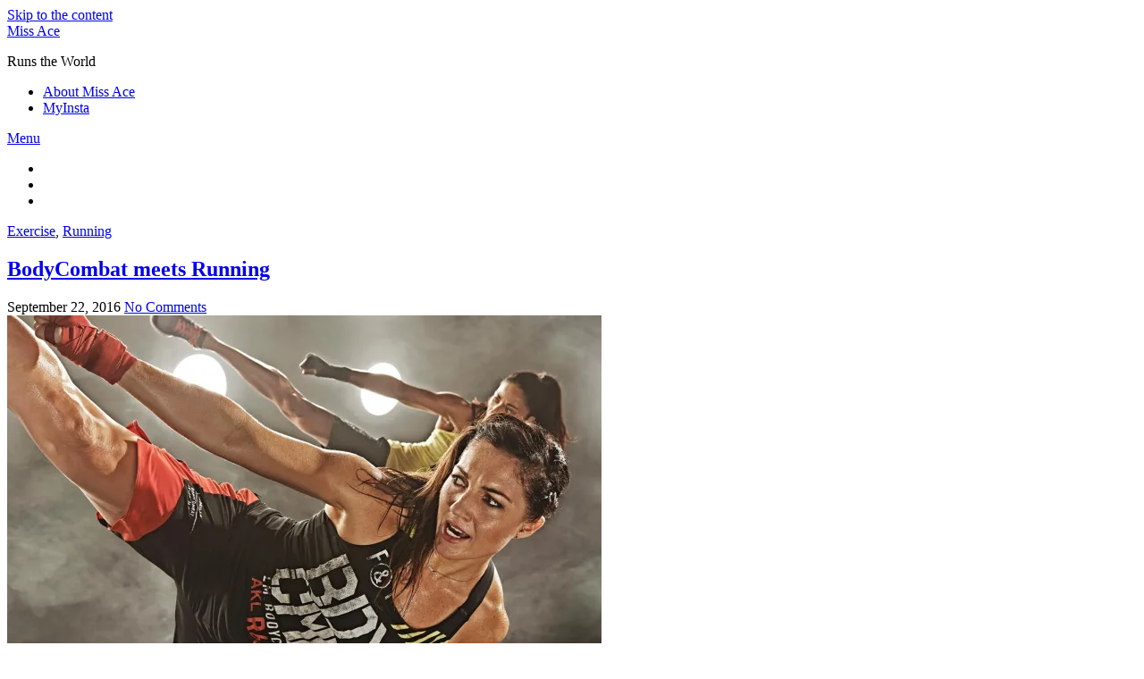

--- FILE ---
content_type: text/html; charset=UTF-8
request_url: https://www.missace.com/category/running/page/3/
body_size: 16389
content:
<!doctype html>
<html lang="en-US">
<head>
	<meta charset="UTF-8">
	<meta name="viewport" content="width=device-width, initial-scale=1">
	<link rel="profile" href="https://gmpg.org/xfn/11">
	<link rel="pingback" href="https://www.missace.com/xmlrpc.php">

	<title>Running &#8211; Page 3 &#8211; Miss Ace</title>
<script type="text/javascript">
/* <![CDATA[ */
window.JetpackScriptData = {"site":{"icon":"https://i0.wp.com/www.missace.com/wp-content/uploads/2016/07/iTc7BSgV_400x400.jpeg?fit=400%2C400\u0026ssl=1\u0026w=64","title":"Miss Ace","host":"unknown","is_wpcom_platform":false}};
/* ]]> */
</script>
<meta name='robots' content='max-image-preview:large' />
	<style>img:is([sizes="auto" i], [sizes^="auto," i]) { contain-intrinsic-size: 3000px 1500px }</style>
	<link rel='dns-prefetch' href='//stats.wp.com' />
<link rel='dns-prefetch' href='//v0.wordpress.com' />
<link rel='dns-prefetch' href='//widgets.wp.com' />
<link rel='dns-prefetch' href='//s0.wp.com' />
<link rel='dns-prefetch' href='//0.gravatar.com' />
<link rel='dns-prefetch' href='//1.gravatar.com' />
<link rel='dns-prefetch' href='//2.gravatar.com' />
<link rel='dns-prefetch' href='//jetpack.wordpress.com' />
<link rel='dns-prefetch' href='//public-api.wordpress.com' />
<link rel='preconnect' href='//i0.wp.com' />
<link rel="alternate" type="application/rss+xml" title="Miss Ace &raquo; Feed" href="https://www.missace.com/feed/" />
<link rel="alternate" type="application/rss+xml" title="Miss Ace &raquo; Comments Feed" href="https://www.missace.com/comments/feed/" />
<link rel="alternate" type="application/rss+xml" title="Miss Ace &raquo; Running Category Feed" href="https://www.missace.com/category/running/feed/" />
<script type="text/javascript">
/* <![CDATA[ */
window._wpemojiSettings = {"baseUrl":"https:\/\/s.w.org\/images\/core\/emoji\/16.0.1\/72x72\/","ext":".png","svgUrl":"https:\/\/s.w.org\/images\/core\/emoji\/16.0.1\/svg\/","svgExt":".svg","source":{"concatemoji":"https:\/\/www.missace.com\/wp-includes\/js\/wp-emoji-release.min.js?ver=6.8.3"}};
/*! This file is auto-generated */
!function(s,n){var o,i,e;function c(e){try{var t={supportTests:e,timestamp:(new Date).valueOf()};sessionStorage.setItem(o,JSON.stringify(t))}catch(e){}}function p(e,t,n){e.clearRect(0,0,e.canvas.width,e.canvas.height),e.fillText(t,0,0);var t=new Uint32Array(e.getImageData(0,0,e.canvas.width,e.canvas.height).data),a=(e.clearRect(0,0,e.canvas.width,e.canvas.height),e.fillText(n,0,0),new Uint32Array(e.getImageData(0,0,e.canvas.width,e.canvas.height).data));return t.every(function(e,t){return e===a[t]})}function u(e,t){e.clearRect(0,0,e.canvas.width,e.canvas.height),e.fillText(t,0,0);for(var n=e.getImageData(16,16,1,1),a=0;a<n.data.length;a++)if(0!==n.data[a])return!1;return!0}function f(e,t,n,a){switch(t){case"flag":return n(e,"\ud83c\udff3\ufe0f\u200d\u26a7\ufe0f","\ud83c\udff3\ufe0f\u200b\u26a7\ufe0f")?!1:!n(e,"\ud83c\udde8\ud83c\uddf6","\ud83c\udde8\u200b\ud83c\uddf6")&&!n(e,"\ud83c\udff4\udb40\udc67\udb40\udc62\udb40\udc65\udb40\udc6e\udb40\udc67\udb40\udc7f","\ud83c\udff4\u200b\udb40\udc67\u200b\udb40\udc62\u200b\udb40\udc65\u200b\udb40\udc6e\u200b\udb40\udc67\u200b\udb40\udc7f");case"emoji":return!a(e,"\ud83e\udedf")}return!1}function g(e,t,n,a){var r="undefined"!=typeof WorkerGlobalScope&&self instanceof WorkerGlobalScope?new OffscreenCanvas(300,150):s.createElement("canvas"),o=r.getContext("2d",{willReadFrequently:!0}),i=(o.textBaseline="top",o.font="600 32px Arial",{});return e.forEach(function(e){i[e]=t(o,e,n,a)}),i}function t(e){var t=s.createElement("script");t.src=e,t.defer=!0,s.head.appendChild(t)}"undefined"!=typeof Promise&&(o="wpEmojiSettingsSupports",i=["flag","emoji"],n.supports={everything:!0,everythingExceptFlag:!0},e=new Promise(function(e){s.addEventListener("DOMContentLoaded",e,{once:!0})}),new Promise(function(t){var n=function(){try{var e=JSON.parse(sessionStorage.getItem(o));if("object"==typeof e&&"number"==typeof e.timestamp&&(new Date).valueOf()<e.timestamp+604800&&"object"==typeof e.supportTests)return e.supportTests}catch(e){}return null}();if(!n){if("undefined"!=typeof Worker&&"undefined"!=typeof OffscreenCanvas&&"undefined"!=typeof URL&&URL.createObjectURL&&"undefined"!=typeof Blob)try{var e="postMessage("+g.toString()+"("+[JSON.stringify(i),f.toString(),p.toString(),u.toString()].join(",")+"));",a=new Blob([e],{type:"text/javascript"}),r=new Worker(URL.createObjectURL(a),{name:"wpTestEmojiSupports"});return void(r.onmessage=function(e){c(n=e.data),r.terminate(),t(n)})}catch(e){}c(n=g(i,f,p,u))}t(n)}).then(function(e){for(var t in e)n.supports[t]=e[t],n.supports.everything=n.supports.everything&&n.supports[t],"flag"!==t&&(n.supports.everythingExceptFlag=n.supports.everythingExceptFlag&&n.supports[t]);n.supports.everythingExceptFlag=n.supports.everythingExceptFlag&&!n.supports.flag,n.DOMReady=!1,n.readyCallback=function(){n.DOMReady=!0}}).then(function(){return e}).then(function(){var e;n.supports.everything||(n.readyCallback(),(e=n.source||{}).concatemoji?t(e.concatemoji):e.wpemoji&&e.twemoji&&(t(e.twemoji),t(e.wpemoji)))}))}((window,document),window._wpemojiSettings);
/* ]]> */
</script>

<link rel='stylesheet' id='sbi_styles-css' href='https://www.missace.com/wp-content/plugins/instagram-feed/css/sbi-styles.min.css?ver=6.9.1' type='text/css' media='all' />
<style id='wp-emoji-styles-inline-css' type='text/css'>

	img.wp-smiley, img.emoji {
		display: inline !important;
		border: none !important;
		box-shadow: none !important;
		height: 1em !important;
		width: 1em !important;
		margin: 0 0.07em !important;
		vertical-align: -0.1em !important;
		background: none !important;
		padding: 0 !important;
	}
</style>
<link rel='stylesheet' id='wp-block-library-css' href='https://www.missace.com/wp-includes/css/dist/block-library/style.min.css?ver=6.8.3' type='text/css' media='all' />
<style id='classic-theme-styles-inline-css' type='text/css'>
/*! This file is auto-generated */
.wp-block-button__link{color:#fff;background-color:#32373c;border-radius:9999px;box-shadow:none;text-decoration:none;padding:calc(.667em + 2px) calc(1.333em + 2px);font-size:1.125em}.wp-block-file__button{background:#32373c;color:#fff;text-decoration:none}
</style>
<link rel='stylesheet' id='mediaelement-css' href='https://www.missace.com/wp-includes/js/mediaelement/mediaelementplayer-legacy.min.css?ver=4.2.17' type='text/css' media='all' />
<link rel='stylesheet' id='wp-mediaelement-css' href='https://www.missace.com/wp-includes/js/mediaelement/wp-mediaelement.min.css?ver=6.8.3' type='text/css' media='all' />
<style id='jetpack-sharing-buttons-style-inline-css' type='text/css'>
.jetpack-sharing-buttons__services-list{display:flex;flex-direction:row;flex-wrap:wrap;gap:0;list-style-type:none;margin:5px;padding:0}.jetpack-sharing-buttons__services-list.has-small-icon-size{font-size:12px}.jetpack-sharing-buttons__services-list.has-normal-icon-size{font-size:16px}.jetpack-sharing-buttons__services-list.has-large-icon-size{font-size:24px}.jetpack-sharing-buttons__services-list.has-huge-icon-size{font-size:36px}@media print{.jetpack-sharing-buttons__services-list{display:none!important}}.editor-styles-wrapper .wp-block-jetpack-sharing-buttons{gap:0;padding-inline-start:0}ul.jetpack-sharing-buttons__services-list.has-background{padding:1.25em 2.375em}
</style>
<style id='global-styles-inline-css' type='text/css'>
:root{--wp--preset--aspect-ratio--square: 1;--wp--preset--aspect-ratio--4-3: 4/3;--wp--preset--aspect-ratio--3-4: 3/4;--wp--preset--aspect-ratio--3-2: 3/2;--wp--preset--aspect-ratio--2-3: 2/3;--wp--preset--aspect-ratio--16-9: 16/9;--wp--preset--aspect-ratio--9-16: 9/16;--wp--preset--color--black: #000000;--wp--preset--color--cyan-bluish-gray: #abb8c3;--wp--preset--color--white: #ffffff;--wp--preset--color--pale-pink: #f78da7;--wp--preset--color--vivid-red: #cf2e2e;--wp--preset--color--luminous-vivid-orange: #ff6900;--wp--preset--color--luminous-vivid-amber: #fcb900;--wp--preset--color--light-green-cyan: #7bdcb5;--wp--preset--color--vivid-green-cyan: #00d084;--wp--preset--color--pale-cyan-blue: #8ed1fc;--wp--preset--color--vivid-cyan-blue: #0693e3;--wp--preset--color--vivid-purple: #9b51e0;--wp--preset--gradient--vivid-cyan-blue-to-vivid-purple: linear-gradient(135deg,rgba(6,147,227,1) 0%,rgb(155,81,224) 100%);--wp--preset--gradient--light-green-cyan-to-vivid-green-cyan: linear-gradient(135deg,rgb(122,220,180) 0%,rgb(0,208,130) 100%);--wp--preset--gradient--luminous-vivid-amber-to-luminous-vivid-orange: linear-gradient(135deg,rgba(252,185,0,1) 0%,rgba(255,105,0,1) 100%);--wp--preset--gradient--luminous-vivid-orange-to-vivid-red: linear-gradient(135deg,rgba(255,105,0,1) 0%,rgb(207,46,46) 100%);--wp--preset--gradient--very-light-gray-to-cyan-bluish-gray: linear-gradient(135deg,rgb(238,238,238) 0%,rgb(169,184,195) 100%);--wp--preset--gradient--cool-to-warm-spectrum: linear-gradient(135deg,rgb(74,234,220) 0%,rgb(151,120,209) 20%,rgb(207,42,186) 40%,rgb(238,44,130) 60%,rgb(251,105,98) 80%,rgb(254,248,76) 100%);--wp--preset--gradient--blush-light-purple: linear-gradient(135deg,rgb(255,206,236) 0%,rgb(152,150,240) 100%);--wp--preset--gradient--blush-bordeaux: linear-gradient(135deg,rgb(254,205,165) 0%,rgb(254,45,45) 50%,rgb(107,0,62) 100%);--wp--preset--gradient--luminous-dusk: linear-gradient(135deg,rgb(255,203,112) 0%,rgb(199,81,192) 50%,rgb(65,88,208) 100%);--wp--preset--gradient--pale-ocean: linear-gradient(135deg,rgb(255,245,203) 0%,rgb(182,227,212) 50%,rgb(51,167,181) 100%);--wp--preset--gradient--electric-grass: linear-gradient(135deg,rgb(202,248,128) 0%,rgb(113,206,126) 100%);--wp--preset--gradient--midnight: linear-gradient(135deg,rgb(2,3,129) 0%,rgb(40,116,252) 100%);--wp--preset--font-size--small: 13px;--wp--preset--font-size--medium: 20px;--wp--preset--font-size--large: 36px;--wp--preset--font-size--x-large: 42px;--wp--preset--spacing--20: 0.44rem;--wp--preset--spacing--30: 0.67rem;--wp--preset--spacing--40: 1rem;--wp--preset--spacing--50: 1.5rem;--wp--preset--spacing--60: 2.25rem;--wp--preset--spacing--70: 3.38rem;--wp--preset--spacing--80: 5.06rem;--wp--preset--shadow--natural: 6px 6px 9px rgba(0, 0, 0, 0.2);--wp--preset--shadow--deep: 12px 12px 50px rgba(0, 0, 0, 0.4);--wp--preset--shadow--sharp: 6px 6px 0px rgba(0, 0, 0, 0.2);--wp--preset--shadow--outlined: 6px 6px 0px -3px rgba(255, 255, 255, 1), 6px 6px rgba(0, 0, 0, 1);--wp--preset--shadow--crisp: 6px 6px 0px rgba(0, 0, 0, 1);}:where(.is-layout-flex){gap: 0.5em;}:where(.is-layout-grid){gap: 0.5em;}body .is-layout-flex{display: flex;}.is-layout-flex{flex-wrap: wrap;align-items: center;}.is-layout-flex > :is(*, div){margin: 0;}body .is-layout-grid{display: grid;}.is-layout-grid > :is(*, div){margin: 0;}:where(.wp-block-columns.is-layout-flex){gap: 2em;}:where(.wp-block-columns.is-layout-grid){gap: 2em;}:where(.wp-block-post-template.is-layout-flex){gap: 1.25em;}:where(.wp-block-post-template.is-layout-grid){gap: 1.25em;}.has-black-color{color: var(--wp--preset--color--black) !important;}.has-cyan-bluish-gray-color{color: var(--wp--preset--color--cyan-bluish-gray) !important;}.has-white-color{color: var(--wp--preset--color--white) !important;}.has-pale-pink-color{color: var(--wp--preset--color--pale-pink) !important;}.has-vivid-red-color{color: var(--wp--preset--color--vivid-red) !important;}.has-luminous-vivid-orange-color{color: var(--wp--preset--color--luminous-vivid-orange) !important;}.has-luminous-vivid-amber-color{color: var(--wp--preset--color--luminous-vivid-amber) !important;}.has-light-green-cyan-color{color: var(--wp--preset--color--light-green-cyan) !important;}.has-vivid-green-cyan-color{color: var(--wp--preset--color--vivid-green-cyan) !important;}.has-pale-cyan-blue-color{color: var(--wp--preset--color--pale-cyan-blue) !important;}.has-vivid-cyan-blue-color{color: var(--wp--preset--color--vivid-cyan-blue) !important;}.has-vivid-purple-color{color: var(--wp--preset--color--vivid-purple) !important;}.has-black-background-color{background-color: var(--wp--preset--color--black) !important;}.has-cyan-bluish-gray-background-color{background-color: var(--wp--preset--color--cyan-bluish-gray) !important;}.has-white-background-color{background-color: var(--wp--preset--color--white) !important;}.has-pale-pink-background-color{background-color: var(--wp--preset--color--pale-pink) !important;}.has-vivid-red-background-color{background-color: var(--wp--preset--color--vivid-red) !important;}.has-luminous-vivid-orange-background-color{background-color: var(--wp--preset--color--luminous-vivid-orange) !important;}.has-luminous-vivid-amber-background-color{background-color: var(--wp--preset--color--luminous-vivid-amber) !important;}.has-light-green-cyan-background-color{background-color: var(--wp--preset--color--light-green-cyan) !important;}.has-vivid-green-cyan-background-color{background-color: var(--wp--preset--color--vivid-green-cyan) !important;}.has-pale-cyan-blue-background-color{background-color: var(--wp--preset--color--pale-cyan-blue) !important;}.has-vivid-cyan-blue-background-color{background-color: var(--wp--preset--color--vivid-cyan-blue) !important;}.has-vivid-purple-background-color{background-color: var(--wp--preset--color--vivid-purple) !important;}.has-black-border-color{border-color: var(--wp--preset--color--black) !important;}.has-cyan-bluish-gray-border-color{border-color: var(--wp--preset--color--cyan-bluish-gray) !important;}.has-white-border-color{border-color: var(--wp--preset--color--white) !important;}.has-pale-pink-border-color{border-color: var(--wp--preset--color--pale-pink) !important;}.has-vivid-red-border-color{border-color: var(--wp--preset--color--vivid-red) !important;}.has-luminous-vivid-orange-border-color{border-color: var(--wp--preset--color--luminous-vivid-orange) !important;}.has-luminous-vivid-amber-border-color{border-color: var(--wp--preset--color--luminous-vivid-amber) !important;}.has-light-green-cyan-border-color{border-color: var(--wp--preset--color--light-green-cyan) !important;}.has-vivid-green-cyan-border-color{border-color: var(--wp--preset--color--vivid-green-cyan) !important;}.has-pale-cyan-blue-border-color{border-color: var(--wp--preset--color--pale-cyan-blue) !important;}.has-vivid-cyan-blue-border-color{border-color: var(--wp--preset--color--vivid-cyan-blue) !important;}.has-vivid-purple-border-color{border-color: var(--wp--preset--color--vivid-purple) !important;}.has-vivid-cyan-blue-to-vivid-purple-gradient-background{background: var(--wp--preset--gradient--vivid-cyan-blue-to-vivid-purple) !important;}.has-light-green-cyan-to-vivid-green-cyan-gradient-background{background: var(--wp--preset--gradient--light-green-cyan-to-vivid-green-cyan) !important;}.has-luminous-vivid-amber-to-luminous-vivid-orange-gradient-background{background: var(--wp--preset--gradient--luminous-vivid-amber-to-luminous-vivid-orange) !important;}.has-luminous-vivid-orange-to-vivid-red-gradient-background{background: var(--wp--preset--gradient--luminous-vivid-orange-to-vivid-red) !important;}.has-very-light-gray-to-cyan-bluish-gray-gradient-background{background: var(--wp--preset--gradient--very-light-gray-to-cyan-bluish-gray) !important;}.has-cool-to-warm-spectrum-gradient-background{background: var(--wp--preset--gradient--cool-to-warm-spectrum) !important;}.has-blush-light-purple-gradient-background{background: var(--wp--preset--gradient--blush-light-purple) !important;}.has-blush-bordeaux-gradient-background{background: var(--wp--preset--gradient--blush-bordeaux) !important;}.has-luminous-dusk-gradient-background{background: var(--wp--preset--gradient--luminous-dusk) !important;}.has-pale-ocean-gradient-background{background: var(--wp--preset--gradient--pale-ocean) !important;}.has-electric-grass-gradient-background{background: var(--wp--preset--gradient--electric-grass) !important;}.has-midnight-gradient-background{background: var(--wp--preset--gradient--midnight) !important;}.has-small-font-size{font-size: var(--wp--preset--font-size--small) !important;}.has-medium-font-size{font-size: var(--wp--preset--font-size--medium) !important;}.has-large-font-size{font-size: var(--wp--preset--font-size--large) !important;}.has-x-large-font-size{font-size: var(--wp--preset--font-size--x-large) !important;}
:where(.wp-block-post-template.is-layout-flex){gap: 1.25em;}:where(.wp-block-post-template.is-layout-grid){gap: 1.25em;}
:where(.wp-block-columns.is-layout-flex){gap: 2em;}:where(.wp-block-columns.is-layout-grid){gap: 2em;}
:root :where(.wp-block-pullquote){font-size: 1.5em;line-height: 1.6;}
</style>
<link rel='stylesheet' id='ctf_styles-css' href='https://www.missace.com/wp-content/plugins/custom-twitter-feeds/css/ctf-styles.min.css?ver=2.3.1' type='text/css' media='all' />
<link rel='preload' as='style' onload="this.rel='stylesheet'" id='olsen-light-google-font-css' href='https://fonts.googleapis.com/css?family=Lora%3A400%2C700%2C400italic%2C700italic%7CLato%3A400%2C400italic%2C700%2C700italic&#038;display=swap&#038;ver=6.8.3' type='text/css' media='all' />
<link rel='stylesheet' id='olsen-icons-css' href='https://www.missace.com/wp-content/themes/olsen-light/vendor/olsen-icons/css/olsen-icons.min.css?ver=1.0.2' type='text/css' media='all' />
<link rel='stylesheet' id='olsen-light-style-css' href='https://www.missace.com/wp-content/themes/olsen-light-child/style.css?ver=1.0.2' type='text/css' media='all' />
<link rel='stylesheet' id='jetpack_likes-css' href='https://www.missace.com/wp-content/plugins/jetpack/modules/likes/style.css?ver=14.8' type='text/css' media='all' />
<style id='akismet-widget-style-inline-css' type='text/css'>

			.a-stats {
				--akismet-color-mid-green: #357b49;
				--akismet-color-white: #fff;
				--akismet-color-light-grey: #f6f7f7;

				max-width: 350px;
				width: auto;
			}

			.a-stats * {
				all: unset;
				box-sizing: border-box;
			}

			.a-stats strong {
				font-weight: 600;
			}

			.a-stats a.a-stats__link,
			.a-stats a.a-stats__link:visited,
			.a-stats a.a-stats__link:active {
				background: var(--akismet-color-mid-green);
				border: none;
				box-shadow: none;
				border-radius: 8px;
				color: var(--akismet-color-white);
				cursor: pointer;
				display: block;
				font-family: -apple-system, BlinkMacSystemFont, 'Segoe UI', 'Roboto', 'Oxygen-Sans', 'Ubuntu', 'Cantarell', 'Helvetica Neue', sans-serif;
				font-weight: 500;
				padding: 12px;
				text-align: center;
				text-decoration: none;
				transition: all 0.2s ease;
			}

			/* Extra specificity to deal with TwentyTwentyOne focus style */
			.widget .a-stats a.a-stats__link:focus {
				background: var(--akismet-color-mid-green);
				color: var(--akismet-color-white);
				text-decoration: none;
			}

			.a-stats a.a-stats__link:hover {
				filter: brightness(110%);
				box-shadow: 0 4px 12px rgba(0, 0, 0, 0.06), 0 0 2px rgba(0, 0, 0, 0.16);
			}

			.a-stats .count {
				color: var(--akismet-color-white);
				display: block;
				font-size: 1.5em;
				line-height: 1.4;
				padding: 0 13px;
				white-space: nowrap;
			}
		
</style>
<link rel='stylesheet' id='jetpack-subscriptions-css' href='https://www.missace.com/wp-content/plugins/jetpack/modules/subscriptions/subscriptions.css?ver=14.8' type='text/css' media='all' />
<link rel="https://api.w.org/" href="https://www.missace.com/wp-json/" /><link rel="alternate" title="JSON" type="application/json" href="https://www.missace.com/wp-json/wp/v2/categories/4" /><link rel="EditURI" type="application/rsd+xml" title="RSD" href="https://www.missace.com/xmlrpc.php?rsd" />
<meta name="generator" content="WordPress 6.8.3" />
	<style>img#wpstats{display:none}</style>
		<style type="text/css"></style>
<!-- Jetpack Open Graph Tags -->
<meta property="og:type" content="website" />
<meta property="og:title" content="Running &#8211; Page 3 &#8211; Miss Ace" />
<meta property="og:url" content="https://www.missace.com/category/running/" />
<meta property="og:site_name" content="Miss Ace" />
<meta property="og:image" content="https://i0.wp.com/www.missace.com/wp-content/uploads/2016/07/iTc7BSgV_400x400.jpeg?fit=400%2C400&#038;ssl=1" />
<meta property="og:image:width" content="400" />
<meta property="og:image:height" content="400" />
<meta property="og:image:alt" content="" />
<meta property="og:locale" content="en_US" />

<!-- End Jetpack Open Graph Tags -->
<link rel="icon" href="https://i0.wp.com/www.missace.com/wp-content/uploads/2016/07/iTc7BSgV_400x400.jpeg?fit=32%2C32&#038;ssl=1" sizes="32x32" />
<link rel="icon" href="https://i0.wp.com/www.missace.com/wp-content/uploads/2016/07/iTc7BSgV_400x400.jpeg?fit=192%2C192&#038;ssl=1" sizes="192x192" />
<link rel="apple-touch-icon" href="https://i0.wp.com/www.missace.com/wp-content/uploads/2016/07/iTc7BSgV_400x400.jpeg?fit=180%2C180&#038;ssl=1" />
<meta name="msapplication-TileImage" content="https://i0.wp.com/www.missace.com/wp-content/uploads/2016/07/iTc7BSgV_400x400.jpeg?fit=270%2C270&#038;ssl=1" />
</head>
<body data-rsssl=1 class="archive paged category category-running category-4 paged-3 category-paged-3 wp-theme-olsen-light wp-child-theme-olsen-light-child" itemscope="itemscope" itemtype="http://schema.org/WebPage">
<div><a class="skip-link sr-only sr-only-focusable" href="#site-content">Skip to the content</a></div>

<div id="page">

	
	<div class="container">
		<div class="row">
			<div class="col-12">

				<header id="masthead" class="site-header group" role="banner" itemscope="itemscope" itemtype="http://schema.org/Organization">

					<div class="site-logo">
						<div itemprop="name">
							<a itemprop="url" href="https://www.missace.com">
																	Miss Ace															</a>
						</div>

													<p class="tagline">Runs the World</p>
											</div><!-- /site-logo -->

					<div class="site-bar">
						<nav class="nav" role="navigation" itemscope="itemscope" itemtype="http://schema.org/SiteNavigationElement">
							<ul id="menu-menu" class="navigation"><li id="menu-item-98" class="menu-item menu-item-type-post_type menu-item-object-page menu-item-98"><a href="https://www.missace.com/about-miss-ace/">About Miss Ace</a></li>
<li id="menu-item-211" class="menu-item menu-item-type-post_type menu-item-object-page menu-item-211"><a href="https://www.missace.com/insta/">MyInsta</a></li>
</ul>
							<a class="mobile-nav-trigger" href="#mobilemenu"><i class="olsen-icons olsen-icons-bars"></i> Menu</a>
						</nav>
												<div id="mobilemenu"></div>

						
							<div class="site-tools ">

										<ul class="socials">
			<li><a href="http://www.twitter.com/missaceruns" target="_blank" rel="noopener"><i class="olsen-icons olsen-icons-twitter"></i></a></li><li><a href="http://www.instagram.com/missaceruns" target="_blank" rel="noopener"><i class="olsen-icons olsen-icons-instagram"></i></a></li>							<li><a href="https://www.missace.com/feed/" target="_blank" rel="noopener"><i class="olsen-icons olsen-icons-rss"></i></a></li>
					</ul>
		
								
							</div><!-- /site-tools -->
					</div><!-- /site-bar -->

				</header>

				
				<div id="site-content">


<div class="row">
	<div class="col-lg-8">
		<main id="content" class="entries-classic" role="main" itemprop="mainContentOfPage" itemscope="itemscope" itemtype="http://schema.org/Blog">

			<div class="row">
				<div id="inner-content" class="col-12">

					
					
													

		<article id="entry-174" class="entry  post-174 post type-post status-publish format-standard has-post-thumbnail hentry category-exercise category-running tag-10k tag-180bpm tag-5k tag-speed" itemscope="itemscope" itemtype="http://schema.org/BlogPosting" itemprop="blogPost">
							<div class="entry-meta entry-meta-top">
					<p class="entry-categories">
						<a href="https://www.missace.com/category/exercise/" rel="category tag">Exercise</a>, <a href="https://www.missace.com/category/running/" rel="category tag">Running</a>					</p>
				</div>
			
			<h2 class="entry-title" itemprop="headline">
				<a href="https://www.missace.com/when-bodycombat-meets-running/">BodyCombat meets Running</a>
			</h2>

							<div class="entry-meta entry-meta-bottom">
					<time class="entry-date" itemprop="datePublished" datetime="2016-09-22T16:43:53+00:00">September 22, 2016</time>
					<a href="https://www.missace.com/when-bodycombat-meets-running/#respond" class="entry-comments-no">No Comments</a>
				</div>
			
							<div class="entry-featured">
					<a href="https://www.missace.com/when-bodycombat-meets-running/">
						<img width="665" height="435" src="https://i0.wp.com/www.missace.com/wp-content/uploads/2016/10/iu-6.jpeg?resize=665%2C435&amp;ssl=1" class="attachment-post-thumbnail size-post-thumbnail wp-post-image" alt="" itemprop="image" decoding="async" fetchpriority="high" srcset="https://i0.wp.com/www.missace.com/wp-content/uploads/2016/10/iu-6.jpeg?resize=665%2C435&amp;ssl=1 665w, https://i0.wp.com/www.missace.com/wp-content/uploads/2016/10/iu-6.jpeg?zoom=2&amp;resize=665%2C435&amp;ssl=1 1330w" sizes="(max-width: 665px) 100vw, 665px" data-attachment-id="175" data-permalink="https://www.missace.com/when-bodycombat-meets-running/iu-6-3/" data-orig-file="https://i0.wp.com/www.missace.com/wp-content/uploads/2016/10/iu-6.jpeg?fit=1679%2C975&amp;ssl=1" data-orig-size="1679,975" data-comments-opened="1" data-image-meta="{&quot;aperture&quot;:&quot;0&quot;,&quot;credit&quot;:&quot;&quot;,&quot;camera&quot;:&quot;&quot;,&quot;caption&quot;:&quot;&quot;,&quot;created_timestamp&quot;:&quot;0&quot;,&quot;copyright&quot;:&quot;&quot;,&quot;focal_length&quot;:&quot;0&quot;,&quot;iso&quot;:&quot;0&quot;,&quot;shutter_speed&quot;:&quot;0&quot;,&quot;title&quot;:&quot;&quot;,&quot;orientation&quot;:&quot;0&quot;}" data-image-title="iu-6" data-image-description="" data-image-caption="" data-medium-file="https://i0.wp.com/www.missace.com/wp-content/uploads/2016/10/iu-6.jpeg?fit=300%2C174&amp;ssl=1" data-large-file="https://i0.wp.com/www.missace.com/wp-content/uploads/2016/10/iu-6.jpeg?fit=665%2C386&amp;ssl=1" />					</a>
				</div>
			
			<div class="entry-content" itemprop="text">
				<p>I run 3 times a week and because I think it&#8217;s important not be too focused on one sport, I combine running with BodyCombat training. I love the combination of martial arts&nbsp;moves and high energy music. While sweating through my combat class I started&nbsp;thinking that the upbeat combat songs might work very well during a [&hellip;]</p>
			</div>

			<div class="entry-utils group">
				<a href="https://www.missace.com/when-bodycombat-meets-running/" class="read-more">Continue Reading</a>

					<ul class="socials">
				<li><a href="https://www.facebook.com/sharer.php?u=https://www.missace.com/when-bodycombat-meets-running/" target="_blank" rel="noopener" class="social-icon"><i class="olsen-icons olsen-icons-facebook"></i></a></li>
		<li><a href="https://twitter.com/share?url=https://www.missace.com/when-bodycombat-meets-running/" target="_blank" rel="noopener" class="social-icon"><i class="olsen-icons olsen-icons-twitter"></i></a></li>
		<li><a href="https://www.linkedin.com/shareArticle?mini=true&#038;url=https%3A%2F%2Fwww.missace.com%2Fwhen-bodycombat-meets-running%2F" target="_blank" rel="noopener" class="social-icon"><i class="olsen-icons olsen-icons-linkedin"></i></a></li>
					<li><a href="https://pinterest.com/pin/create/bookmarklet/?url=https://www.missace.com/when-bodycombat-meets-running/&#038;description=BodyCombat%20meets%20Running&#038;media=https://i0.wp.com/www.missace.com/wp-content/uploads/2016/10/iu-6.jpeg?fit=665%2C386&#038;ssl=1" target="_blank" rel="noopener" class="social-icon"><i class="olsen-icons olsen-icons-pinterest"></i></a></li>
			</ul>
			</div>

					</article>

													

		<article id="entry-160" class="entry  post-160 post type-post status-publish format-standard has-post-thumbnail hentry category-running category-travel tag-5k tag-go-run-it tag-run-the-world tag-running" itemscope="itemscope" itemtype="http://schema.org/BlogPosting" itemprop="blogPost">
							<div class="entry-meta entry-meta-top">
					<p class="entry-categories">
						<a href="https://www.missace.com/category/running/" rel="category tag">Running</a>, <a href="https://www.missace.com/category/travel/" rel="category tag">Travel</a>					</p>
				</div>
			
			<h2 class="entry-title" itemprop="headline">
				<a href="https://www.missace.com/running-in-vegas/">Running in Vegas</a>
			</h2>

							<div class="entry-meta entry-meta-bottom">
					<time class="entry-date" itemprop="datePublished" datetime="2016-08-29T16:42:19+00:00">August 29, 2016</time>
					<a href="https://www.missace.com/running-in-vegas/#respond" class="entry-comments-no">No Comments</a>
				</div>
			
							<div class="entry-featured">
					<a href="https://www.missace.com/running-in-vegas/">
						<img width="665" height="435" src="https://i0.wp.com/www.missace.com/wp-content/uploads/2016/08/IMG_3699.jpg?resize=665%2C435&amp;ssl=1" class="attachment-post-thumbnail size-post-thumbnail wp-post-image" alt="" itemprop="image" decoding="async" srcset="https://i0.wp.com/www.missace.com/wp-content/uploads/2016/08/IMG_3699.jpg?resize=665%2C435&amp;ssl=1 665w, https://i0.wp.com/www.missace.com/wp-content/uploads/2016/08/IMG_3699.jpg?zoom=2&amp;resize=665%2C435&amp;ssl=1 1330w, https://i0.wp.com/www.missace.com/wp-content/uploads/2016/08/IMG_3699.jpg?zoom=3&amp;resize=665%2C435&amp;ssl=1 1995w" sizes="(max-width: 665px) 100vw, 665px" data-attachment-id="163" data-permalink="https://www.missace.com/running-in-vegas/img_3699/" data-orig-file="https://i0.wp.com/www.missace.com/wp-content/uploads/2016/08/IMG_3699.jpg?fit=3264%2C2448&amp;ssl=1" data-orig-size="3264,2448" data-comments-opened="1" data-image-meta="{&quot;aperture&quot;:&quot;2.2&quot;,&quot;credit&quot;:&quot;&quot;,&quot;camera&quot;:&quot;iPhone 6&quot;,&quot;caption&quot;:&quot;&quot;,&quot;created_timestamp&quot;:&quot;1472454007&quot;,&quot;copyright&quot;:&quot;&quot;,&quot;focal_length&quot;:&quot;4.15&quot;,&quot;iso&quot;:&quot;32&quot;,&quot;shutter_speed&quot;:&quot;0.00154320987654&quot;,&quot;title&quot;:&quot;&quot;,&quot;orientation&quot;:&quot;1&quot;}" data-image-title="IMG_3699" data-image-description="" data-image-caption="" data-medium-file="https://i0.wp.com/www.missace.com/wp-content/uploads/2016/08/IMG_3699.jpg?fit=300%2C225&amp;ssl=1" data-large-file="https://i0.wp.com/www.missace.com/wp-content/uploads/2016/08/IMG_3699.jpg?fit=665%2C499&amp;ssl=1" />					</a>
				</div>
			
			<div class="entry-content" itemprop="text">
				<p>I&#8217;m back in Vegas for a conference. And to help my body adjust to the change in time zones, I run in the early morning even though it&#8217;s already warm. If you slow down your regular pace a bit, it&#8217;s a fun run. I usually run here around 6am when the temperature is still comfortable. [&hellip;]</p>
			</div>

			<div class="entry-utils group">
				<a href="https://www.missace.com/running-in-vegas/" class="read-more">Continue Reading</a>

					<ul class="socials">
				<li><a href="https://www.facebook.com/sharer.php?u=https://www.missace.com/running-in-vegas/" target="_blank" rel="noopener" class="social-icon"><i class="olsen-icons olsen-icons-facebook"></i></a></li>
		<li><a href="https://twitter.com/share?url=https://www.missace.com/running-in-vegas/" target="_blank" rel="noopener" class="social-icon"><i class="olsen-icons olsen-icons-twitter"></i></a></li>
		<li><a href="https://www.linkedin.com/shareArticle?mini=true&#038;url=https%3A%2F%2Fwww.missace.com%2Frunning-in-vegas%2F" target="_blank" rel="noopener" class="social-icon"><i class="olsen-icons olsen-icons-linkedin"></i></a></li>
					<li><a href="https://pinterest.com/pin/create/bookmarklet/?url=https://www.missace.com/running-in-vegas/&#038;description=Running%20in%20Vegas&#038;media=https://i0.wp.com/www.missace.com/wp-content/uploads/2016/08/IMG_3699.jpg?fit=665%2C499&#038;ssl=1" target="_blank" rel="noopener" class="social-icon"><i class="olsen-icons olsen-icons-pinterest"></i></a></li>
			</ul>
			</div>

					</article>

													

		<article id="entry-151" class="entry  post-151 post type-post status-publish format-standard has-post-thumbnail hentry category-running category-travel tag-5k tag-go-run-it tag-run-the-world tag-running" itemscope="itemscope" itemtype="http://schema.org/BlogPosting" itemprop="blogPost">
							<div class="entry-meta entry-meta-top">
					<p class="entry-categories">
						<a href="https://www.missace.com/category/running/" rel="category tag">Running</a>, <a href="https://www.missace.com/category/travel/" rel="category tag">Travel</a>					</p>
				</div>
			
			<h2 class="entry-title" itemprop="headline">
				<a href="https://www.missace.com/running-olympic-barcelona/">Running Olympic Barcelona</a>
			</h2>

							<div class="entry-meta entry-meta-bottom">
					<time class="entry-date" itemprop="datePublished" datetime="2016-07-28T19:44:41+00:00">July 28, 2016</time>
					<a href="https://www.missace.com/running-olympic-barcelona/#comments" class="entry-comments-no">1 Comment</a>
				</div>
			
							<div class="entry-featured">
					<a href="https://www.missace.com/running-olympic-barcelona/">
						<img width="665" height="435" src="https://i0.wp.com/www.missace.com/wp-content/uploads/2016/07/palau-e1483304909422.png?resize=665%2C435&amp;ssl=1" class="attachment-post-thumbnail size-post-thumbnail wp-post-image" alt="" itemprop="image" decoding="async" data-attachment-id="280" data-permalink="https://www.missace.com/running-olympic-barcelona/palau/" data-orig-file="https://i0.wp.com/www.missace.com/wp-content/uploads/2016/07/palau-e1483304909422.png?fit=800%2C532&amp;ssl=1" data-orig-size="800,532" data-comments-opened="1" data-image-meta="{&quot;aperture&quot;:&quot;0&quot;,&quot;credit&quot;:&quot;&quot;,&quot;camera&quot;:&quot;&quot;,&quot;caption&quot;:&quot;&quot;,&quot;created_timestamp&quot;:&quot;0&quot;,&quot;copyright&quot;:&quot;&quot;,&quot;focal_length&quot;:&quot;0&quot;,&quot;iso&quot;:&quot;0&quot;,&quot;shutter_speed&quot;:&quot;0&quot;,&quot;title&quot;:&quot;&quot;,&quot;orientation&quot;:&quot;0&quot;}" data-image-title="palau" data-image-description="" data-image-caption="" data-medium-file="https://i0.wp.com/www.missace.com/wp-content/uploads/2016/07/palau-e1483304909422.png?fit=300%2C199&amp;ssl=1" data-large-file="https://i0.wp.com/www.missace.com/wp-content/uploads/2016/07/palau-e1483304909422.png?fit=665%2C442&amp;ssl=1" />					</a>
				</div>
			
			<div class="entry-content" itemprop="text">
				<p>Whenever I am traveling for business, I try to map my runs in such a way that I see at least some of the sights. And when I traveled to Barcelona, I was set on running around the Olympic venue. I had seen that my hotel was not too far from there, but it was [&hellip;]</p>
			</div>

			<div class="entry-utils group">
				<a href="https://www.missace.com/running-olympic-barcelona/" class="read-more">Continue Reading</a>

					<ul class="socials">
				<li><a href="https://www.facebook.com/sharer.php?u=https://www.missace.com/running-olympic-barcelona/" target="_blank" rel="noopener" class="social-icon"><i class="olsen-icons olsen-icons-facebook"></i></a></li>
		<li><a href="https://twitter.com/share?url=https://www.missace.com/running-olympic-barcelona/" target="_blank" rel="noopener" class="social-icon"><i class="olsen-icons olsen-icons-twitter"></i></a></li>
		<li><a href="https://www.linkedin.com/shareArticle?mini=true&#038;url=https%3A%2F%2Fwww.missace.com%2Frunning-olympic-barcelona%2F" target="_blank" rel="noopener" class="social-icon"><i class="olsen-icons olsen-icons-linkedin"></i></a></li>
					<li><a href="https://pinterest.com/pin/create/bookmarklet/?url=https://www.missace.com/running-olympic-barcelona/&#038;description=Running%20Olympic%20Barcelona&#038;media=https://i0.wp.com/www.missace.com/wp-content/uploads/2016/07/palau-e1483304909422.png?fit=665%2C442&#038;ssl=1" target="_blank" rel="noopener" class="social-icon"><i class="olsen-icons olsen-icons-pinterest"></i></a></li>
			</ul>
			</div>

					</article>

													

		<article id="entry-108" class="entry  post-108 post type-post status-publish format-standard has-post-thumbnail hentry category-running tag-10k tag-5k tag-run" itemscope="itemscope" itemtype="http://schema.org/BlogPosting" itemprop="blogPost">
							<div class="entry-meta entry-meta-top">
					<p class="entry-categories">
						<a href="https://www.missace.com/category/running/" rel="category tag">Running</a>					</p>
				</div>
			
			<h2 class="entry-title" itemprop="headline">
				<a href="https://www.missace.com/running-without-music/">Running without Music</a>
			</h2>

							<div class="entry-meta entry-meta-bottom">
					<time class="entry-date" itemprop="datePublished" datetime="2016-07-25T10:26:33+00:00">July 25, 2016</time>
					<a href="https://www.missace.com/running-without-music/#comments" class="entry-comments-no">2 Comments</a>
				</div>
			
							<div class="entry-featured">
					<a href="https://www.missace.com/running-without-music/">
						<img width="720" height="471" src="https://i0.wp.com/www.missace.com/wp-content/uploads/2016/07/image-2.jpeg?resize=720%2C471&amp;ssl=1" class="attachment-post-thumbnail size-post-thumbnail wp-post-image" alt="" itemprop="image" decoding="async" loading="lazy" data-attachment-id="91" data-permalink="https://www.missace.com/image-3/" data-orig-file="https://i0.wp.com/www.missace.com/wp-content/uploads/2016/07/image-2.jpeg?fit=2173%2C1449&amp;ssl=1" data-orig-size="2173,1449" data-comments-opened="1" data-image-meta="{&quot;aperture&quot;:&quot;0&quot;,&quot;credit&quot;:&quot;&quot;,&quot;camera&quot;:&quot;&quot;,&quot;caption&quot;:&quot;&quot;,&quot;created_timestamp&quot;:&quot;0&quot;,&quot;copyright&quot;:&quot;&quot;,&quot;focal_length&quot;:&quot;0&quot;,&quot;iso&quot;:&quot;0&quot;,&quot;shutter_speed&quot;:&quot;0&quot;,&quot;title&quot;:&quot;&quot;,&quot;orientation&quot;:&quot;0&quot;}" data-image-title="image" data-image-description="" data-image-caption="" data-medium-file="https://i0.wp.com/www.missace.com/wp-content/uploads/2016/07/image-2.jpeg?fit=300%2C200&amp;ssl=1" data-large-file="https://i0.wp.com/www.missace.com/wp-content/uploads/2016/07/image-2.jpeg?fit=665%2C444&amp;ssl=1" />					</a>
				</div>
			
			<div class="entry-content" itemprop="text">
				<p>After reading Why Should Run Without Music I decided to give it a try. And to experience it to the fullest, I decided to run completely analog today, without any battery-operated devices. I had a 5k scheduled so if I didn&#8217;t like it, it wasn&#8217;t a very long run.  So how was it? For starters, it [&hellip;]</p>
			</div>

			<div class="entry-utils group">
				<a href="https://www.missace.com/running-without-music/" class="read-more">Continue Reading</a>

					<ul class="socials">
				<li><a href="https://www.facebook.com/sharer.php?u=https://www.missace.com/running-without-music/" target="_blank" rel="noopener" class="social-icon"><i class="olsen-icons olsen-icons-facebook"></i></a></li>
		<li><a href="https://twitter.com/share?url=https://www.missace.com/running-without-music/" target="_blank" rel="noopener" class="social-icon"><i class="olsen-icons olsen-icons-twitter"></i></a></li>
		<li><a href="https://www.linkedin.com/shareArticle?mini=true&#038;url=https%3A%2F%2Fwww.missace.com%2Frunning-without-music%2F" target="_blank" rel="noopener" class="social-icon"><i class="olsen-icons olsen-icons-linkedin"></i></a></li>
					<li><a href="https://pinterest.com/pin/create/bookmarklet/?url=https://www.missace.com/running-without-music/&#038;description=Running%20without%20Music&#038;media=https://i0.wp.com/www.missace.com/wp-content/uploads/2016/07/image-2.jpeg?fit=665%2C444&#038;ssl=1" target="_blank" rel="noopener" class="social-icon"><i class="olsen-icons olsen-icons-pinterest"></i></a></li>
			</ul>
			</div>

					</article>

													

		<article id="entry-94" class="entry  post-94 post type-post status-publish format-standard has-post-thumbnail hentry category-running tag-5k tag-running" itemscope="itemscope" itemtype="http://schema.org/BlogPosting" itemprop="blogPost">
							<div class="entry-meta entry-meta-top">
					<p class="entry-categories">
						<a href="https://www.missace.com/category/running/" rel="category tag">Running</a>					</p>
				</div>
			
			<h2 class="entry-title" itemprop="headline">
				<a href="https://www.missace.com/mama-said-therell-be-days-like-this/">Mama Said There&#8217;ll Be Days Like This</a>
			</h2>

							<div class="entry-meta entry-meta-bottom">
					<time class="entry-date" itemprop="datePublished" datetime="2016-07-17T20:04:07+00:00">July 17, 2016</time>
					<a href="https://www.missace.com/mama-said-therell-be-days-like-this/#respond" class="entry-comments-no">No Comments</a>
				</div>
			
							<div class="entry-featured">
					<a href="https://www.missace.com/mama-said-therell-be-days-like-this/">
						<img width="720" height="384" src="https://i0.wp.com/www.missace.com/wp-content/uploads/2016/07/img_1596.jpg?resize=720%2C384&amp;ssl=1" class="attachment-post-thumbnail size-post-thumbnail wp-post-image" alt="" itemprop="image" decoding="async" loading="lazy" data-attachment-id="93" data-permalink="https://www.missace.com/img_1596-jpg/" data-orig-file="https://i0.wp.com/www.missace.com/wp-content/uploads/2016/07/img_1596.jpg?fit=768%2C384&amp;ssl=1" data-orig-size="768,384" data-comments-opened="1" data-image-meta="{&quot;aperture&quot;:&quot;0&quot;,&quot;credit&quot;:&quot;&quot;,&quot;camera&quot;:&quot;&quot;,&quot;caption&quot;:&quot;&quot;,&quot;created_timestamp&quot;:&quot;0&quot;,&quot;copyright&quot;:&quot;&quot;,&quot;focal_length&quot;:&quot;0&quot;,&quot;iso&quot;:&quot;0&quot;,&quot;shutter_speed&quot;:&quot;0&quot;,&quot;title&quot;:&quot;&quot;,&quot;orientation&quot;:&quot;1&quot;}" data-image-title="img_1596.jpg" data-image-description="" data-image-caption="" data-medium-file="https://i0.wp.com/www.missace.com/wp-content/uploads/2016/07/img_1596.jpg?fit=300%2C150&amp;ssl=1" data-large-file="https://i0.wp.com/www.missace.com/wp-content/uploads/2016/07/img_1596.jpg?fit=665%2C333&amp;ssl=1" />					</a>
				</div>
			
			<div class="entry-content" itemprop="text">
				<p>Some days running is wonderful and some days it&#8217;s more like a chore. Today was one of those days. I had to run earlier than usual because I had a dinner date. I loaded some great new songs on my iPod that turned out not to be right (sorry Katy Perry, but Rise just doesn&#8217;t [&hellip;]</p>
			</div>

			<div class="entry-utils group">
				<a href="https://www.missace.com/mama-said-therell-be-days-like-this/" class="read-more">Continue Reading</a>

					<ul class="socials">
				<li><a href="https://www.facebook.com/sharer.php?u=https://www.missace.com/mama-said-therell-be-days-like-this/" target="_blank" rel="noopener" class="social-icon"><i class="olsen-icons olsen-icons-facebook"></i></a></li>
		<li><a href="https://twitter.com/share?url=https://www.missace.com/mama-said-therell-be-days-like-this/" target="_blank" rel="noopener" class="social-icon"><i class="olsen-icons olsen-icons-twitter"></i></a></li>
		<li><a href="https://www.linkedin.com/shareArticle?mini=true&#038;url=https%3A%2F%2Fwww.missace.com%2Fmama-said-therell-be-days-like-this%2F" target="_blank" rel="noopener" class="social-icon"><i class="olsen-icons olsen-icons-linkedin"></i></a></li>
					<li><a href="https://pinterest.com/pin/create/bookmarklet/?url=https://www.missace.com/mama-said-therell-be-days-like-this/&#038;description=Mama%20Said%20There&#8217;ll%20Be%20Days%20Like%20This&#038;media=https://i0.wp.com/www.missace.com/wp-content/uploads/2016/07/img_1596.jpg?fit=665%2C333&#038;ssl=1" target="_blank" rel="noopener" class="social-icon"><i class="olsen-icons olsen-icons-pinterest"></i></a></li>
			</ul>
			</div>

					</article>

													

		<article id="entry-82" class="entry  post-82 post type-post status-publish format-standard has-post-thumbnail hentry category-running tag-10k tag-5k tag-running" itemscope="itemscope" itemtype="http://schema.org/BlogPosting" itemprop="blogPost">
							<div class="entry-meta entry-meta-top">
					<p class="entry-categories">
						<a href="https://www.missace.com/category/running/" rel="category tag">Running</a>					</p>
				</div>
			
			<h2 class="entry-title" itemprop="headline">
				<a href="https://www.missace.com/what-is-the-perfect-running-distance/">What is the Perfect Running Distance?</a>
			</h2>

							<div class="entry-meta entry-meta-bottom">
					<time class="entry-date" itemprop="datePublished" datetime="2016-07-07T13:46:58+00:00">July 7, 2016</time>
					<a href="https://www.missace.com/what-is-the-perfect-running-distance/#respond" class="entry-comments-no">No Comments</a>
				</div>
			
							<div class="entry-featured">
					<a href="https://www.missace.com/what-is-the-perfect-running-distance/">
						<img width="720" height="445" src="https://i0.wp.com/www.missace.com/wp-content/uploads/2016/07/iu-10.jpeg?resize=720%2C445&amp;ssl=1" class="attachment-post-thumbnail size-post-thumbnail wp-post-image" alt="" itemprop="image" decoding="async" loading="lazy" data-attachment-id="84" data-permalink="https://www.missace.com/what-is-the-perfect-running-distance/iu-10/" data-orig-file="https://i0.wp.com/www.missace.com/wp-content/uploads/2016/07/iu-10.jpeg?fit=800%2C445&amp;ssl=1" data-orig-size="800,445" data-comments-opened="1" data-image-meta="{&quot;aperture&quot;:&quot;0&quot;,&quot;credit&quot;:&quot;&quot;,&quot;camera&quot;:&quot;&quot;,&quot;caption&quot;:&quot;&quot;,&quot;created_timestamp&quot;:&quot;0&quot;,&quot;copyright&quot;:&quot;&quot;,&quot;focal_length&quot;:&quot;0&quot;,&quot;iso&quot;:&quot;0&quot;,&quot;shutter_speed&quot;:&quot;0&quot;,&quot;title&quot;:&quot;&quot;,&quot;orientation&quot;:&quot;0&quot;}" data-image-title="iu-10" data-image-description="" data-image-caption="" data-medium-file="https://i0.wp.com/www.missace.com/wp-content/uploads/2016/07/iu-10.jpeg?fit=300%2C167&amp;ssl=1" data-large-file="https://i0.wp.com/www.missace.com/wp-content/uploads/2016/07/iu-10.jpeg?fit=665%2C370&amp;ssl=1" />					</a>
				</div>
			
			<div class="entry-content" itemprop="text">
				<p>The short answer? Whatever you want it to be! (or maybe not &#8211; see the update below&#8230;) Running should be fun and not a chore. I love 5k runs even though I have run longer distances. My friends and I decided to participate in a couple of 10k runs for charity and so I trained [&hellip;]</p>
			</div>

			<div class="entry-utils group">
				<a href="https://www.missace.com/what-is-the-perfect-running-distance/" class="read-more">Continue Reading</a>

					<ul class="socials">
				<li><a href="https://www.facebook.com/sharer.php?u=https://www.missace.com/what-is-the-perfect-running-distance/" target="_blank" rel="noopener" class="social-icon"><i class="olsen-icons olsen-icons-facebook"></i></a></li>
		<li><a href="https://twitter.com/share?url=https://www.missace.com/what-is-the-perfect-running-distance/" target="_blank" rel="noopener" class="social-icon"><i class="olsen-icons olsen-icons-twitter"></i></a></li>
		<li><a href="https://www.linkedin.com/shareArticle?mini=true&#038;url=https%3A%2F%2Fwww.missace.com%2Fwhat-is-the-perfect-running-distance%2F" target="_blank" rel="noopener" class="social-icon"><i class="olsen-icons olsen-icons-linkedin"></i></a></li>
					<li><a href="https://pinterest.com/pin/create/bookmarklet/?url=https://www.missace.com/what-is-the-perfect-running-distance/&#038;description=What%20is%20the%20Perfect%20Running%20Distance?&#038;media=https://i0.wp.com/www.missace.com/wp-content/uploads/2016/07/iu-10.jpeg?fit=665%2C370&#038;ssl=1" target="_blank" rel="noopener" class="social-icon"><i class="olsen-icons olsen-icons-pinterest"></i></a></li>
			</ul>
			</div>

					</article>

													

		<article id="entry-73" class="entry  post-73 post type-post status-publish format-standard has-post-thumbnail hentry category-running tag-inspiration tag-running" itemscope="itemscope" itemtype="http://schema.org/BlogPosting" itemprop="blogPost">
							<div class="entry-meta entry-meta-top">
					<p class="entry-categories">
						<a href="https://www.missace.com/category/running/" rel="category tag">Running</a>					</p>
				</div>
			
			<h2 class="entry-title" itemprop="headline">
				<a href="https://www.missace.com/never-stop-running/">Never Stop Running</a>
			</h2>

							<div class="entry-meta entry-meta-bottom">
					<time class="entry-date" itemprop="datePublished" datetime="2016-07-06T13:02:27+00:00">July 6, 2016</time>
					<a href="https://www.missace.com/never-stop-running/#respond" class="entry-comments-no">No Comments</a>
				</div>
			
							<div class="entry-featured">
					<a href="https://www.missace.com/never-stop-running/">
						<img width="720" height="471" src="https://i0.wp.com/www.missace.com/wp-content/uploads/2016/07/amaris-running-633de08d.jpg?resize=720%2C471&amp;ssl=1" class="attachment-post-thumbnail size-post-thumbnail wp-post-image" alt="" itemprop="image" decoding="async" loading="lazy" data-attachment-id="74" data-permalink="https://www.missace.com/never-stop-running/amaris-running-633de08d/" data-orig-file="https://i0.wp.com/www.missace.com/wp-content/uploads/2016/07/amaris-running-633de08d.jpg?fit=2400%2C1800&amp;ssl=1" data-orig-size="2400,1800" data-comments-opened="1" data-image-meta="{&quot;aperture&quot;:&quot;0&quot;,&quot;credit&quot;:&quot;&quot;,&quot;camera&quot;:&quot;&quot;,&quot;caption&quot;:&quot;&quot;,&quot;created_timestamp&quot;:&quot;0&quot;,&quot;copyright&quot;:&quot;&quot;,&quot;focal_length&quot;:&quot;0&quot;,&quot;iso&quot;:&quot;0&quot;,&quot;shutter_speed&quot;:&quot;0&quot;,&quot;title&quot;:&quot;&quot;,&quot;orientation&quot;:&quot;0&quot;}" data-image-title="amaris-running-633de08d" data-image-description="" data-image-caption="" data-medium-file="https://i0.wp.com/www.missace.com/wp-content/uploads/2016/07/amaris-running-633de08d.jpg?fit=300%2C225&amp;ssl=1" data-large-file="https://i0.wp.com/www.missace.com/wp-content/uploads/2016/07/amaris-running-633de08d.jpg?fit=665%2C499&amp;ssl=1" />					</a>
				</div>
			
			<div class="entry-content" itemprop="text">
				<p>There are some people in this world who have to overcome multiple obstacles on a daily base and still succeed in setting a shining example for all of us. This inspirational story highlights the journey of Amaris Tyynismaa and how she runs through everything. Whenever I am on a run and I don&#8217;t feel like I [&hellip;]</p>
			</div>

			<div class="entry-utils group">
				<a href="https://www.missace.com/never-stop-running/" class="read-more">Continue Reading</a>

					<ul class="socials">
				<li><a href="https://www.facebook.com/sharer.php?u=https://www.missace.com/never-stop-running/" target="_blank" rel="noopener" class="social-icon"><i class="olsen-icons olsen-icons-facebook"></i></a></li>
		<li><a href="https://twitter.com/share?url=https://www.missace.com/never-stop-running/" target="_blank" rel="noopener" class="social-icon"><i class="olsen-icons olsen-icons-twitter"></i></a></li>
		<li><a href="https://www.linkedin.com/shareArticle?mini=true&#038;url=https%3A%2F%2Fwww.missace.com%2Fnever-stop-running%2F" target="_blank" rel="noopener" class="social-icon"><i class="olsen-icons olsen-icons-linkedin"></i></a></li>
					<li><a href="https://pinterest.com/pin/create/bookmarklet/?url=https://www.missace.com/never-stop-running/&#038;description=Never%20Stop%20Running&#038;media=https://i0.wp.com/www.missace.com/wp-content/uploads/2016/07/amaris-running-633de08d.jpg?fit=665%2C499&#038;ssl=1" target="_blank" rel="noopener" class="social-icon"><i class="olsen-icons olsen-icons-pinterest"></i></a></li>
			</ul>
			</div>

					</article>

													

		<article id="entry-62" class="entry  post-62 post type-post status-publish format-standard has-post-thumbnail hentry category-running tag-180bpm tag-run tag-running" itemscope="itemscope" itemtype="http://schema.org/BlogPosting" itemprop="blogPost">
							<div class="entry-meta entry-meta-top">
					<p class="entry-categories">
						<a href="https://www.missace.com/category/running/" rel="category tag">Running</a>					</p>
				</div>
			
			<h2 class="entry-title" itemprop="headline">
				<a href="https://www.missace.com/180bpm-playlist/">180bpm Playlist</a>
			</h2>

							<div class="entry-meta entry-meta-bottom">
					<time class="entry-date" itemprop="datePublished" datetime="2016-06-28T12:23:42+00:00">June 28, 2016</time>
					<a href="https://www.missace.com/180bpm-playlist/#comments" class="entry-comments-no">1 Comment</a>
				</div>
			
							<div class="entry-featured">
					<a href="https://www.missace.com/180bpm-playlist/">
						<img width="665" height="224" src="https://i0.wp.com/www.missace.com/wp-content/uploads/2016/06/180bpm.jpg?resize=665%2C224&amp;ssl=1" class="attachment-post-thumbnail size-post-thumbnail wp-post-image" alt="" itemprop="image" decoding="async" loading="lazy" data-attachment-id="119" data-permalink="https://www.missace.com/180bpm-playlist/180bpm/" data-orig-file="https://i0.wp.com/www.missace.com/wp-content/uploads/2016/06/180bpm.jpg?fit=750%2C224&amp;ssl=1" data-orig-size="750,224" data-comments-opened="1" data-image-meta="{&quot;aperture&quot;:&quot;0&quot;,&quot;credit&quot;:&quot;&quot;,&quot;camera&quot;:&quot;&quot;,&quot;caption&quot;:&quot;&quot;,&quot;created_timestamp&quot;:&quot;0&quot;,&quot;copyright&quot;:&quot;&quot;,&quot;focal_length&quot;:&quot;0&quot;,&quot;iso&quot;:&quot;0&quot;,&quot;shutter_speed&quot;:&quot;0&quot;,&quot;title&quot;:&quot;&quot;,&quot;orientation&quot;:&quot;1&quot;}" data-image-title="180bpm" data-image-description="" data-image-caption="" data-medium-file="https://i0.wp.com/www.missace.com/wp-content/uploads/2016/06/180bpm.jpg?fit=300%2C90&amp;ssl=1" data-large-file="https://i0.wp.com/www.missace.com/wp-content/uploads/2016/06/180bpm.jpg?fit=665%2C199&amp;ssl=1" />					</a>
				</div>
			
			<div class="entry-content" itemprop="text">
				<p>Since I wrote about how increasing my pace to 180 bpm made me a better runner, I received several questions about my playlist. It&#8217;s a bit of a mixed bag with some retro added. Here it is in alphabetical order: Above the Timberline &#8211; Five for Fighting Bright Side of the Road &#8211; Van Morrison [&hellip;]</p>
			</div>

			<div class="entry-utils group">
				<a href="https://www.missace.com/180bpm-playlist/" class="read-more">Continue Reading</a>

					<ul class="socials">
				<li><a href="https://www.facebook.com/sharer.php?u=https://www.missace.com/180bpm-playlist/" target="_blank" rel="noopener" class="social-icon"><i class="olsen-icons olsen-icons-facebook"></i></a></li>
		<li><a href="https://twitter.com/share?url=https://www.missace.com/180bpm-playlist/" target="_blank" rel="noopener" class="social-icon"><i class="olsen-icons olsen-icons-twitter"></i></a></li>
		<li><a href="https://www.linkedin.com/shareArticle?mini=true&#038;url=https%3A%2F%2Fwww.missace.com%2F180bpm-playlist%2F" target="_blank" rel="noopener" class="social-icon"><i class="olsen-icons olsen-icons-linkedin"></i></a></li>
					<li><a href="https://pinterest.com/pin/create/bookmarklet/?url=https://www.missace.com/180bpm-playlist/&#038;description=180bpm%20Playlist&#038;media=https://i0.wp.com/www.missace.com/wp-content/uploads/2016/06/180bpm.jpg?fit=665%2C199&#038;ssl=1" target="_blank" rel="noopener" class="social-icon"><i class="olsen-icons olsen-icons-pinterest"></i></a></li>
			</ul>
			</div>

					</article>

													

		<article id="entry-59" class="entry  post-59 post type-post status-publish format-standard has-post-thumbnail hentry category-running tag-180bpm tag-running" itemscope="itemscope" itemtype="http://schema.org/BlogPosting" itemprop="blogPost">
							<div class="entry-meta entry-meta-top">
					<p class="entry-categories">
						<a href="https://www.missace.com/category/running/" rel="category tag">Running</a>					</p>
				</div>
			
			<h2 class="entry-title" itemprop="headline">
				<a href="https://www.missace.com/running-at-180bpm/">Running at 180bpm</a>
			</h2>

							<div class="entry-meta entry-meta-bottom">
					<time class="entry-date" itemprop="datePublished" datetime="2016-06-23T12:12:52+00:00">June 23, 2016</time>
					<a href="https://www.missace.com/running-at-180bpm/#comments" class="entry-comments-no">2 Comments</a>
				</div>
			
							<div class="entry-featured">
					<a href="https://www.missace.com/running-at-180bpm/">
						<img width="550" height="382" src="https://i0.wp.com/www.missace.com/wp-content/uploads/2016/07/image-1.jpeg?resize=550%2C382&amp;ssl=1" class="attachment-post-thumbnail size-post-thumbnail wp-post-image" alt="" itemprop="image" decoding="async" loading="lazy" srcset="https://i0.wp.com/www.missace.com/wp-content/uploads/2016/07/image-1.jpeg?w=550&amp;ssl=1 550w, https://i0.wp.com/www.missace.com/wp-content/uploads/2016/07/image-1.jpeg?resize=300%2C208&amp;ssl=1 300w" sizes="auto, (max-width: 550px) 100vw, 550px" data-attachment-id="90" data-permalink="https://www.missace.com/image-2/" data-orig-file="https://i0.wp.com/www.missace.com/wp-content/uploads/2016/07/image-1.jpeg?fit=550%2C382&amp;ssl=1" data-orig-size="550,382" data-comments-opened="1" data-image-meta="{&quot;aperture&quot;:&quot;0&quot;,&quot;credit&quot;:&quot;&quot;,&quot;camera&quot;:&quot;&quot;,&quot;caption&quot;:&quot;&quot;,&quot;created_timestamp&quot;:&quot;0&quot;,&quot;copyright&quot;:&quot;&quot;,&quot;focal_length&quot;:&quot;0&quot;,&quot;iso&quot;:&quot;0&quot;,&quot;shutter_speed&quot;:&quot;0&quot;,&quot;title&quot;:&quot;&quot;,&quot;orientation&quot;:&quot;0&quot;}" data-image-title="image" data-image-description="" data-image-caption="" data-medium-file="https://i0.wp.com/www.missace.com/wp-content/uploads/2016/07/image-1.jpeg?fit=300%2C208&amp;ssl=1" data-large-file="https://i0.wp.com/www.missace.com/wp-content/uploads/2016/07/image-1.jpeg?fit=550%2C382&amp;ssl=1" />					</a>
				</div>
			
			<div class="entry-content" itemprop="text">
				<p>When I started running I did not care too much about the pace, I set my own and that worked well for me. One day, I read an article about distance running coach Jack Daniels and how he analyzed the pace of elite runners. He found that most of them took 180 steps per minute. [&hellip;]</p>
			</div>

			<div class="entry-utils group">
				<a href="https://www.missace.com/running-at-180bpm/" class="read-more">Continue Reading</a>

					<ul class="socials">
				<li><a href="https://www.facebook.com/sharer.php?u=https://www.missace.com/running-at-180bpm/" target="_blank" rel="noopener" class="social-icon"><i class="olsen-icons olsen-icons-facebook"></i></a></li>
		<li><a href="https://twitter.com/share?url=https://www.missace.com/running-at-180bpm/" target="_blank" rel="noopener" class="social-icon"><i class="olsen-icons olsen-icons-twitter"></i></a></li>
		<li><a href="https://www.linkedin.com/shareArticle?mini=true&#038;url=https%3A%2F%2Fwww.missace.com%2Frunning-at-180bpm%2F" target="_blank" rel="noopener" class="social-icon"><i class="olsen-icons olsen-icons-linkedin"></i></a></li>
					<li><a href="https://pinterest.com/pin/create/bookmarklet/?url=https://www.missace.com/running-at-180bpm/&#038;description=Running%20at%20180bpm&#038;media=https://i0.wp.com/www.missace.com/wp-content/uploads/2016/07/image-1.jpeg?fit=550%2C382&#038;ssl=1" target="_blank" rel="noopener" class="social-icon"><i class="olsen-icons olsen-icons-pinterest"></i></a></li>
			</ul>
			</div>

					</article>

													

		<article id="entry-136" class="entry  post-136 post type-post status-publish format-standard has-post-thumbnail hentry category-running category-travel tag-5k tag-go-run-it tag-run-the-world tag-running" itemscope="itemscope" itemtype="http://schema.org/BlogPosting" itemprop="blogPost">
							<div class="entry-meta entry-meta-top">
					<p class="entry-categories">
						<a href="https://www.missace.com/category/running/" rel="category tag">Running</a>, <a href="https://www.missace.com/category/travel/" rel="category tag">Travel</a>					</p>
				</div>
			
			<h2 class="entry-title" itemprop="headline">
				<a href="https://www.missace.com/running-in-boston/">Running in Boston</a>
			</h2>

							<div class="entry-meta entry-meta-bottom">
					<time class="entry-date" itemprop="datePublished" datetime="2016-05-18T16:50:45+00:00">May 18, 2016</time>
					<a href="https://www.missace.com/running-in-boston/#comments" class="entry-comments-no">2 Comments</a>
				</div>
			
							<div class="entry-featured">
					<a href="https://www.missace.com/running-in-boston/">
						<img width="665" height="435" src="https://i0.wp.com/www.missace.com/wp-content/uploads/2016/05/IMG_0298.jpg?resize=665%2C435&amp;ssl=1" class="attachment-post-thumbnail size-post-thumbnail wp-post-image" alt="" itemprop="image" decoding="async" loading="lazy" srcset="https://i0.wp.com/www.missace.com/wp-content/uploads/2016/05/IMG_0298.jpg?resize=665%2C435&amp;ssl=1 665w, https://i0.wp.com/www.missace.com/wp-content/uploads/2016/05/IMG_0298.jpg?zoom=2&amp;resize=665%2C435&amp;ssl=1 1330w" sizes="auto, (max-width: 665px) 100vw, 665px" data-attachment-id="282" data-permalink="https://www.missace.com/running-in-boston/img_0298/" data-orig-file="https://i0.wp.com/www.missace.com/wp-content/uploads/2016/05/IMG_0298.jpg?fit=1440%2C1080&amp;ssl=1" data-orig-size="1440,1080" data-comments-opened="1" data-image-meta="{&quot;aperture&quot;:&quot;2.8&quot;,&quot;credit&quot;:&quot;&quot;,&quot;camera&quot;:&quot;iPhone 3G&quot;,&quot;caption&quot;:&quot;&quot;,&quot;created_timestamp&quot;:&quot;1274785712&quot;,&quot;copyright&quot;:&quot;&quot;,&quot;focal_length&quot;:&quot;0&quot;,&quot;iso&quot;:&quot;0&quot;,&quot;shutter_speed&quot;:&quot;0&quot;,&quot;title&quot;:&quot;&quot;,&quot;orientation&quot;:&quot;1&quot;}" data-image-title="IMG_0298" data-image-description="" data-image-caption="" data-medium-file="https://i0.wp.com/www.missace.com/wp-content/uploads/2016/05/IMG_0298.jpg?fit=300%2C225&amp;ssl=1" data-large-file="https://i0.wp.com/www.missace.com/wp-content/uploads/2016/05/IMG_0298.jpg?fit=665%2C499&amp;ssl=1" />					</a>
				</div>
			
			<div class="entry-content" itemprop="text">
				<p>Boston is one of my favourite cities in the world. Every time I get to visit, I try to add a couple of days to my trip. I like that I can walk many places and that there is history around every corner. Last time I was there I stayed in a hotel near the [&hellip;]</p>
			</div>

			<div class="entry-utils group">
				<a href="https://www.missace.com/running-in-boston/" class="read-more">Continue Reading</a>

					<ul class="socials">
				<li><a href="https://www.facebook.com/sharer.php?u=https://www.missace.com/running-in-boston/" target="_blank" rel="noopener" class="social-icon"><i class="olsen-icons olsen-icons-facebook"></i></a></li>
		<li><a href="https://twitter.com/share?url=https://www.missace.com/running-in-boston/" target="_blank" rel="noopener" class="social-icon"><i class="olsen-icons olsen-icons-twitter"></i></a></li>
		<li><a href="https://www.linkedin.com/shareArticle?mini=true&#038;url=https%3A%2F%2Fwww.missace.com%2Frunning-in-boston%2F" target="_blank" rel="noopener" class="social-icon"><i class="olsen-icons olsen-icons-linkedin"></i></a></li>
					<li><a href="https://pinterest.com/pin/create/bookmarklet/?url=https://www.missace.com/running-in-boston/&#038;description=Running%20in%20Boston&#038;media=https://i0.wp.com/www.missace.com/wp-content/uploads/2016/05/IMG_0298.jpg?fit=665%2C499&#038;ssl=1" target="_blank" rel="noopener" class="social-icon"><i class="olsen-icons olsen-icons-pinterest"></i></a></li>
			</ul>
			</div>

					</article>

						
					
				</div>
			</div>

						<div
			id="paging"			class="group"			><a class="prev page-numbers" href="https://www.missace.com/category/running/page/2/">&laquo; Previous</a>
<a class="page-numbers" href="https://www.missace.com/category/running/page/1/">1</a>
<a class="page-numbers" href="https://www.missace.com/category/running/page/2/">2</a>
<span aria-current="page" class="page-numbers current">3</span>
<a class="page-numbers" href="https://www.missace.com/category/running/page/4/">4</a>
<a class="page-numbers" href="https://www.missace.com/category/running/page/5/">5</a>
<a class="next page-numbers" href="https://www.missace.com/category/running/page/4/">Next &raquo;</a></div>		</main>
	</div>

	<div class="col-lg-4">
		<div class="sidebar sidebar-right" role="complementary" itemtype="http://schema.org/WPSideBar" itemscope="itemscope">
	<aside id="blog_subscription-3" class="widget group widget_blog_subscription jetpack_subscription_widget"><h3 class="widget-title">Subscribe to Blog via Email</h3>
			<div class="wp-block-jetpack-subscriptions__container">
			<form action="#" method="post" accept-charset="utf-8" id="subscribe-blog-blog_subscription-3"
				data-blog="114274863"
				data-post_access_level="everybody" >
									<div id="subscribe-text"><p>Enter your email address to subscribe to this blog and receive notifications of new posts by email.</p>
</div>
										<p id="subscribe-email">
						<label id="jetpack-subscribe-label"
							class="screen-reader-text"
							for="subscribe-field-blog_subscription-3">
							Email Address						</label>
						<input type="email" name="email" required="required"
																					value=""
							id="subscribe-field-blog_subscription-3"
							placeholder="Email Address"
						/>
					</p>

					<p id="subscribe-submit"
											>
						<input type="hidden" name="action" value="subscribe"/>
						<input type="hidden" name="source" value="https://www.missace.com/category/running/page/3/"/>
						<input type="hidden" name="sub-type" value="widget"/>
						<input type="hidden" name="redirect_fragment" value="subscribe-blog-blog_subscription-3"/>
						<input type="hidden" id="_wpnonce" name="_wpnonce" value="3b61958545" /><input type="hidden" name="_wp_http_referer" value="/category/running/page/3/" />						<button type="submit"
															class="wp-block-button__link"
																					name="jetpack_subscriptions_widget"
						>
							Subscribe						</button>
					</p>
							</form>
						</div>
			
</aside><aside id="text-3" class="widget group widget_text"><h3 class="widget-title">Visit Today&#8217;s Sponsor!</h3>			<div class="textwidget"><script async src="//pagead2.googlesyndication.com/pagead/js/adsbygoogle.js"></script>
<!-- Missace ad -->
<ins class="adsbygoogle"
     style="display:block"
     data-ad-client="ca-pub-4962572629091789"
     data-ad-slot="9011409270"
     data-ad-format="auto"></ins>
<script>
(adsbygoogle = window.adsbygoogle || []).push({});
</script></div>
		</aside><aside id="archives-3" class="widget group widget_archive"><h3 class="widget-title">Find by Month</h3>		<label class="screen-reader-text" for="archives-dropdown-3">Find by Month</label>
		<select id="archives-dropdown-3" name="archive-dropdown">
			
			<option value="">Select Month</option>
				<option value='https://www.missace.com/2017/12/'> December 2017 &nbsp;(1)</option>
	<option value='https://www.missace.com/2017/11/'> November 2017 &nbsp;(1)</option>
	<option value='https://www.missace.com/2017/10/'> October 2017 &nbsp;(1)</option>
	<option value='https://www.missace.com/2017/09/'> September 2017 &nbsp;(1)</option>
	<option value='https://www.missace.com/2017/08/'> August 2017 &nbsp;(1)</option>
	<option value='https://www.missace.com/2017/07/'> July 2017 &nbsp;(1)</option>
	<option value='https://www.missace.com/2017/06/'> June 2017 &nbsp;(1)</option>
	<option value='https://www.missace.com/2017/05/'> May 2017 &nbsp;(1)</option>
	<option value='https://www.missace.com/2017/04/'> April 2017 &nbsp;(2)</option>
	<option value='https://www.missace.com/2017/03/'> March 2017 &nbsp;(2)</option>
	<option value='https://www.missace.com/2017/02/'> February 2017 &nbsp;(3)</option>
	<option value='https://www.missace.com/2017/01/'> January 2017 &nbsp;(2)</option>
	<option value='https://www.missace.com/2016/12/'> December 2016 &nbsp;(2)</option>
	<option value='https://www.missace.com/2016/11/'> November 2016 &nbsp;(1)</option>
	<option value='https://www.missace.com/2016/10/'> October 2016 &nbsp;(3)</option>
	<option value='https://www.missace.com/2016/09/'> September 2016 &nbsp;(1)</option>
	<option value='https://www.missace.com/2016/08/'> August 2016 &nbsp;(1)</option>
	<option value='https://www.missace.com/2016/07/'> July 2016 &nbsp;(6)</option>
	<option value='https://www.missace.com/2016/06/'> June 2016 &nbsp;(2)</option>
	<option value='https://www.missace.com/2016/05/'> May 2016 &nbsp;(1)</option>
	<option value='https://www.missace.com/2016/04/'> April 2016 &nbsp;(1)</option>
	<option value='https://www.missace.com/2016/03/'> March 2016 &nbsp;(1)</option>
	<option value='https://www.missace.com/2016/02/'> February 2016 &nbsp;(1)</option>
	<option value='https://www.missace.com/2016/01/'> January 2016 &nbsp;(1)</option>
	<option value='https://www.missace.com/2015/12/'> December 2015 &nbsp;(1)</option>
	<option value='https://www.missace.com/2015/11/'> November 2015 &nbsp;(1)</option>
	<option value='https://www.missace.com/2015/10/'> October 2015 &nbsp;(1)</option>
	<option value='https://www.missace.com/2015/09/'> September 2015 &nbsp;(1)</option>
	<option value='https://www.missace.com/2015/08/'> August 2015 &nbsp;(1)</option>
	<option value='https://www.missace.com/2015/07/'> July 2015 &nbsp;(1)</option>
	<option value='https://www.missace.com/2015/06/'> June 2015 &nbsp;(1)</option>
	<option value='https://www.missace.com/2015/05/'> May 2015 &nbsp;(1)</option>
	<option value='https://www.missace.com/2015/04/'> April 2015 &nbsp;(1)</option>
	<option value='https://www.missace.com/2015/03/'> March 2015 &nbsp;(2)</option>

		</select>

			<script type="text/javascript">
/* <![CDATA[ */

(function() {
	var dropdown = document.getElementById( "archives-dropdown-3" );
	function onSelectChange() {
		if ( dropdown.options[ dropdown.selectedIndex ].value !== '' ) {
			document.location.href = this.options[ this.selectedIndex ].value;
		}
	}
	dropdown.onchange = onSelectChange;
})();

/* ]]> */
</script>
</aside><aside id="categories-3" class="widget group widget_categories"><h3 class="widget-title">Find by Topic</h3><form action="https://www.missace.com" method="get"><label class="screen-reader-text" for="cat">Find by Topic</label><select  name='cat' id='cat' class='postform'>
	<option value='-1'>Select Category</option>
	<option class="level-0" value="1">Exercise&nbsp;&nbsp;(6)</option>
	<option class="level-0" value="23">Healthy Food&nbsp;&nbsp;(1)</option>
	<option class="level-0" value="6">Insomnia&nbsp;&nbsp;(5)</option>
	<option class="level-0" value="4" selected="selected">Running&nbsp;&nbsp;(42)</option>
	<option class="level-0" value="26">Travel&nbsp;&nbsp;(26)</option>
</select>
</form><script type="text/javascript">
/* <![CDATA[ */

(function() {
	var dropdown = document.getElementById( "cat" );
	function onCatChange() {
		if ( dropdown.options[ dropdown.selectedIndex ].value > 0 ) {
			dropdown.parentNode.submit();
		}
	}
	dropdown.onchange = onCatChange;
})();

/* ]]> */
</script>
</aside><aside id="text-2" class="widget group widget_text"><h3 class="widget-title">Follow me on Twitter</h3>			<div class="textwidget">
<!-- Custom Twitter Feeds by Smash Balloon -->
<div id="ctf" class=" ctf ctf-type-usertimeline ctf-rebranded ctf-feed-611779899  ctf-styles ctf-list ctf-regular-style"   data-ctfshortcode="[]"   data-ctfdisablelinks="false" data-ctflinktextcolor="#00bfff" data-header-size="small" data-feedid="611779899" data-postid=""  data-ctfintents="1"  data-ctfneeded="5">
            <div id="ctf" class="ctf">
            <div class="ctf-error">
                <div class="ctf-error-user">
					Twitter feed is not available at the moment.                </div>
            </div>
        </div>
		    <div class="ctf-tweets">
   		    </div>
    
</div>
</div>
		</aside></div><!-- /sidebar -->
	</div>

</div><!-- /row -->

				</div><!-- /site-content -->

				<footer id="footer">

																	<div class="row">
							<div class="col-12">
								<div class="footer-widget-area" data-auto="1" data-speed="300">
									<aside id="text-4" class="widget group widget_text">			<div class="textwidget"><script async src="//pagead2.googlesyndication.com/pagead/js/adsbygoogle.js"></script>
<!-- Banner ad -->
<ins class="adsbygoogle"
     style="display:inline-block;width:320px;height:100px"
     data-ad-client="ca-pub-4962572629091789"
     data-ad-slot="1488142479"></ins>
<script>
(adsbygoogle = window.adsbygoogle || []).push({});
</script></div>
		</aside>								</div>
							</div>
						</div>
					
					<div class="site-bar">
						<nav class="nav">
							<ul class="navigation">
<li class="page_item page-item-4"><a href="https://www.missace.com/about-miss-ace/">About Miss Ace</a></li>
<li class="page_item page-item-205"><a href="https://www.missace.com/insta/">MyInsta</a></li>
<li class="page_item page-item-435"><a href="https://www.missace.com/new/">New</a></li>
</ul>
						</nav>

													<div class="site-tools">
										<ul class="socials">
			<li><a href="http://www.twitter.com/missaceruns" target="_blank" rel="noopener"><i class="olsen-icons olsen-icons-twitter"></i></a></li><li><a href="http://www.instagram.com/missaceruns" target="_blank" rel="noopener"><i class="olsen-icons olsen-icons-instagram"></i></a></li>							<li><a href="https://www.missace.com/feed/" target="_blank" rel="noopener"><i class="olsen-icons olsen-icons-rss"></i></a></li>
					</ul>
									</div><!-- /site-tools -->
											</div><!-- /site-bar -->
					<div class="site-logo">
						<h3>
							<a href="https://www.missace.com">
																	Miss Ace															</a>
						</h3>

											</div><!-- /site-logo -->
				</footer><!-- /footer -->
			</div><!-- /col-md-12 -->
		</div><!-- /row -->
	</div><!-- /container -->
</div><!-- #page -->

<div class="navigation-mobile-wrap">
	<a href="#nav-dismiss" class="navigation-mobile-dismiss">
		Close Menu	</a>
	<ul class="navigation-mobile"></ul>
</div>

<script type="speculationrules">
{"prefetch":[{"source":"document","where":{"and":[{"href_matches":"\/*"},{"not":{"href_matches":["\/wp-*.php","\/wp-admin\/*","\/wp-content\/uploads\/*","\/wp-content\/*","\/wp-content\/plugins\/*","\/wp-content\/themes\/olsen-light-child\/*","\/wp-content\/themes\/olsen-light\/*","\/*\\?(.+)"]}},{"not":{"selector_matches":"a[rel~=\"nofollow\"]"}},{"not":{"selector_matches":".no-prefetch, .no-prefetch a"}}]},"eagerness":"conservative"}]}
</script>
<script type="importmap" id="wp-importmap">
{"imports":{"@wordpress\/interactivity":"https:\/\/www.missace.com\/wp-includes\/js\/dist\/script-modules\/interactivity\/index.min.js?ver=55aebb6e0a16726baffb"}}
</script>
<script type="module" src="https://www.missace.com/wp-content/plugins/jetpack/jetpack_vendor/automattic/jetpack-forms/src/contact-form/../../dist/modules/form/view.js?ver=14.8" id="jp-forms-view-js-module"></script>
<link rel="modulepreload" href="https://www.missace.com/wp-includes/js/dist/script-modules/interactivity/index.min.js?ver=55aebb6e0a16726baffb" id="@wordpress/interactivity-js-modulepreload"><script type="application/json" id="wp-script-module-data-@wordpress/interactivity">
{"config":{"jetpack/form":{"error_types":{"is_required":"This field is required.","invalid_form_empty":"The form you are trying to submit is empty.","invalid_form":"Please fill out the form correctly."}}}}
</script>
<!-- Instagram Feed JS -->
<script type="text/javascript">
var sbiajaxurl = "https://www.missace.com/wp-admin/admin-ajax.php";
</script>
		<div id="jp-carousel-loading-overlay">
			<div id="jp-carousel-loading-wrapper">
				<span id="jp-carousel-library-loading">&nbsp;</span>
			</div>
		</div>
		<div class="jp-carousel-overlay" style="display: none;">

		<div class="jp-carousel-container">
			<!-- The Carousel Swiper -->
			<div
				class="jp-carousel-wrap swiper-container jp-carousel-swiper-container jp-carousel-transitions"
				itemscope
				itemtype="https://schema.org/ImageGallery">
				<div class="jp-carousel swiper-wrapper"></div>
				<div class="jp-swiper-button-prev swiper-button-prev">
					<svg width="25" height="24" viewBox="0 0 25 24" fill="none" xmlns="http://www.w3.org/2000/svg">
						<mask id="maskPrev" mask-type="alpha" maskUnits="userSpaceOnUse" x="8" y="6" width="9" height="12">
							<path d="M16.2072 16.59L11.6496 12L16.2072 7.41L14.8041 6L8.8335 12L14.8041 18L16.2072 16.59Z" fill="white"/>
						</mask>
						<g mask="url(#maskPrev)">
							<rect x="0.579102" width="23.8823" height="24" fill="#FFFFFF"/>
						</g>
					</svg>
				</div>
				<div class="jp-swiper-button-next swiper-button-next">
					<svg width="25" height="24" viewBox="0 0 25 24" fill="none" xmlns="http://www.w3.org/2000/svg">
						<mask id="maskNext" mask-type="alpha" maskUnits="userSpaceOnUse" x="8" y="6" width="8" height="12">
							<path d="M8.59814 16.59L13.1557 12L8.59814 7.41L10.0012 6L15.9718 12L10.0012 18L8.59814 16.59Z" fill="white"/>
						</mask>
						<g mask="url(#maskNext)">
							<rect x="0.34375" width="23.8822" height="24" fill="#FFFFFF"/>
						</g>
					</svg>
				</div>
			</div>
			<!-- The main close buton -->
			<div class="jp-carousel-close-hint">
				<svg width="25" height="24" viewBox="0 0 25 24" fill="none" xmlns="http://www.w3.org/2000/svg">
					<mask id="maskClose" mask-type="alpha" maskUnits="userSpaceOnUse" x="5" y="5" width="15" height="14">
						<path d="M19.3166 6.41L17.9135 5L12.3509 10.59L6.78834 5L5.38525 6.41L10.9478 12L5.38525 17.59L6.78834 19L12.3509 13.41L17.9135 19L19.3166 17.59L13.754 12L19.3166 6.41Z" fill="white"/>
					</mask>
					<g mask="url(#maskClose)">
						<rect x="0.409668" width="23.8823" height="24" fill="#FFFFFF"/>
					</g>
				</svg>
			</div>
			<!-- Image info, comments and meta -->
			<div class="jp-carousel-info">
				<div class="jp-carousel-info-footer">
					<div class="jp-carousel-pagination-container">
						<div class="jp-swiper-pagination swiper-pagination"></div>
						<div class="jp-carousel-pagination"></div>
					</div>
					<div class="jp-carousel-photo-title-container">
						<h2 class="jp-carousel-photo-caption"></h2>
					</div>
					<div class="jp-carousel-photo-icons-container">
						<a href="#" class="jp-carousel-icon-btn jp-carousel-icon-info" aria-label="Toggle photo metadata visibility">
							<span class="jp-carousel-icon">
								<svg width="25" height="24" viewBox="0 0 25 24" fill="none" xmlns="http://www.w3.org/2000/svg">
									<mask id="maskInfo" mask-type="alpha" maskUnits="userSpaceOnUse" x="2" y="2" width="21" height="20">
										<path fill-rule="evenodd" clip-rule="evenodd" d="M12.7537 2C7.26076 2 2.80273 6.48 2.80273 12C2.80273 17.52 7.26076 22 12.7537 22C18.2466 22 22.7046 17.52 22.7046 12C22.7046 6.48 18.2466 2 12.7537 2ZM11.7586 7V9H13.7488V7H11.7586ZM11.7586 11V17H13.7488V11H11.7586ZM4.79292 12C4.79292 16.41 8.36531 20 12.7537 20C17.142 20 20.7144 16.41 20.7144 12C20.7144 7.59 17.142 4 12.7537 4C8.36531 4 4.79292 7.59 4.79292 12Z" fill="white"/>
									</mask>
									<g mask="url(#maskInfo)">
										<rect x="0.8125" width="23.8823" height="24" fill="#FFFFFF"/>
									</g>
								</svg>
							</span>
						</a>
												<a href="#" class="jp-carousel-icon-btn jp-carousel-icon-comments" aria-label="Toggle photo comments visibility">
							<span class="jp-carousel-icon">
								<svg width="25" height="24" viewBox="0 0 25 24" fill="none" xmlns="http://www.w3.org/2000/svg">
									<mask id="maskComments" mask-type="alpha" maskUnits="userSpaceOnUse" x="2" y="2" width="21" height="20">
										<path fill-rule="evenodd" clip-rule="evenodd" d="M4.3271 2H20.2486C21.3432 2 22.2388 2.9 22.2388 4V16C22.2388 17.1 21.3432 18 20.2486 18H6.31729L2.33691 22V4C2.33691 2.9 3.2325 2 4.3271 2ZM6.31729 16H20.2486V4H4.3271V18L6.31729 16Z" fill="white"/>
									</mask>
									<g mask="url(#maskComments)">
										<rect x="0.34668" width="23.8823" height="24" fill="#FFFFFF"/>
									</g>
								</svg>

								<span class="jp-carousel-has-comments-indicator" aria-label="This image has comments."></span>
							</span>
						</a>
											</div>
				</div>
				<div class="jp-carousel-info-extra">
					<div class="jp-carousel-info-content-wrapper">
						<div class="jp-carousel-photo-title-container">
							<h2 class="jp-carousel-photo-title"></h2>
						</div>
						<div class="jp-carousel-comments-wrapper">
															<div id="jp-carousel-comments-loading">
									<span>Loading Comments...</span>
								</div>
								<div class="jp-carousel-comments"></div>
								<div id="jp-carousel-comment-form-container">
									<span id="jp-carousel-comment-form-spinner">&nbsp;</span>
									<div id="jp-carousel-comment-post-results"></div>
																														<form id="jp-carousel-comment-form">
												<label for="jp-carousel-comment-form-comment-field" class="screen-reader-text">Write a Comment...</label>
												<textarea
													name="comment"
													class="jp-carousel-comment-form-field jp-carousel-comment-form-textarea"
													id="jp-carousel-comment-form-comment-field"
													placeholder="Write a Comment..."
												></textarea>
												<div id="jp-carousel-comment-form-submit-and-info-wrapper">
													<div id="jp-carousel-comment-form-commenting-as">
																													<fieldset>
																<label for="jp-carousel-comment-form-email-field">Email (Required)</label>
																<input type="text" name="email" class="jp-carousel-comment-form-field jp-carousel-comment-form-text-field" id="jp-carousel-comment-form-email-field" />
															</fieldset>
															<fieldset>
																<label for="jp-carousel-comment-form-author-field">Name (Required)</label>
																<input type="text" name="author" class="jp-carousel-comment-form-field jp-carousel-comment-form-text-field" id="jp-carousel-comment-form-author-field" />
															</fieldset>
															<fieldset>
																<label for="jp-carousel-comment-form-url-field">Website</label>
																<input type="text" name="url" class="jp-carousel-comment-form-field jp-carousel-comment-form-text-field" id="jp-carousel-comment-form-url-field" />
															</fieldset>
																											</div>
													<input
														type="submit"
														name="submit"
														class="jp-carousel-comment-form-button"
														id="jp-carousel-comment-form-button-submit"
														value="Post Comment" />
												</div>
											</form>
																											</div>
													</div>
						<div class="jp-carousel-image-meta">
							<div class="jp-carousel-title-and-caption">
								<div class="jp-carousel-photo-info">
									<h3 class="jp-carousel-caption" itemprop="caption description"></h3>
								</div>

								<div class="jp-carousel-photo-description"></div>
							</div>
							<ul class="jp-carousel-image-exif" style="display: none;"></ul>
							<a class="jp-carousel-image-download" href="#" target="_blank" style="display: none;">
								<svg width="25" height="24" viewBox="0 0 25 24" fill="none" xmlns="http://www.w3.org/2000/svg">
									<mask id="mask0" mask-type="alpha" maskUnits="userSpaceOnUse" x="3" y="3" width="19" height="18">
										<path fill-rule="evenodd" clip-rule="evenodd" d="M5.84615 5V19H19.7775V12H21.7677V19C21.7677 20.1 20.8721 21 19.7775 21H5.84615C4.74159 21 3.85596 20.1 3.85596 19V5C3.85596 3.9 4.74159 3 5.84615 3H12.8118V5H5.84615ZM14.802 5V3H21.7677V10H19.7775V6.41L9.99569 16.24L8.59261 14.83L18.3744 5H14.802Z" fill="white"/>
									</mask>
									<g mask="url(#mask0)">
										<rect x="0.870605" width="23.8823" height="24" fill="#FFFFFF"/>
									</g>
								</svg>
								<span class="jp-carousel-download-text"></span>
							</a>
							<div class="jp-carousel-image-map" style="display: none;"></div>
						</div>
					</div>
				</div>
			</div>
		</div>

		</div>
		<style type="text/css" data-ctf-style="611779899">.ctf-feed-611779899 .ctf-tweet-text a{color:#00bfff!important;}.ctf-feed-611779899.ctf-regular-style .ctf-item, .ctf-feed-611779899 .ctf-header{border-bottom:1px solid #ddd!important;}.ctf-feed-611779899{width:100%!important;}</style><link rel='stylesheet' id='jetpack-carousel-swiper-css-css' href='https://www.missace.com/wp-content/plugins/jetpack/modules/carousel/swiper-bundle.css?ver=14.8' type='text/css' media='all' />
<link rel='stylesheet' id='jetpack-carousel-css' href='https://www.missace.com/wp-content/plugins/jetpack/modules/carousel/jetpack-carousel.css?ver=14.8' type='text/css' media='all' />
<script type="text/javascript" src="https://www.missace.com/wp-content/themes/olsen-light/js/scripts.min.js?ver=1.0.2" id="olsen-light-front-scripts-js"></script>
<script type="text/javascript" id="jetpack-stats-js-before">
/* <![CDATA[ */
_stq = window._stq || [];
_stq.push([ "view", JSON.parse("{\"v\":\"ext\",\"blog\":\"114274863\",\"post\":\"0\",\"tz\":\"0\",\"srv\":\"www.missace.com\",\"arch_cat\":\"running\",\"arch_results\":\"10\",\"j\":\"1:14.8\"}") ]);
_stq.push([ "clickTrackerInit", "114274863", "0" ]);
/* ]]> */
</script>
<script type="text/javascript" src="https://stats.wp.com/e-202604.js" id="jetpack-stats-js" defer="defer" data-wp-strategy="defer"></script>
<script type="text/javascript" id="jetpack-carousel-js-extra">
/* <![CDATA[ */
var jetpackSwiperLibraryPath = {"url":"https:\/\/www.missace.com\/wp-content\/plugins\/jetpack\/_inc\/build\/carousel\/swiper-bundle.min.js"};
var jetpackCarouselStrings = {"widths":[370,700,1000,1200,1400,2000],"is_logged_in":"","lang":"en","ajaxurl":"https:\/\/www.missace.com\/wp-admin\/admin-ajax.php","nonce":"b4f31191a3","display_exif":"1","display_comments":"1","single_image_gallery":"1","single_image_gallery_media_file":"","background_color":"black","comment":"Comment","post_comment":"Post Comment","write_comment":"Write a Comment...","loading_comments":"Loading Comments...","image_label":"Open image in full-screen.","download_original":"View full size <span class=\"photo-size\">{0}<span class=\"photo-size-times\">\u00d7<\/span>{1}<\/span>","no_comment_text":"Please be sure to submit some text with your comment.","no_comment_email":"Please provide an email address to comment.","no_comment_author":"Please provide your name to comment.","comment_post_error":"Sorry, but there was an error posting your comment. Please try again later.","comment_approved":"Your comment was approved.","comment_unapproved":"Your comment is in moderation.","camera":"Camera","aperture":"Aperture","shutter_speed":"Shutter Speed","focal_length":"Focal Length","copyright":"Copyright","comment_registration":"0","require_name_email":"1","login_url":"https:\/\/www.missace.com\/wp-login.php?redirect_to=https%3A%2F%2Fwww.missace.com%2Frunning-olympic-barcelona%2F","blog_id":"1","meta_data":["camera","aperture","shutter_speed","focal_length","copyright"]};
/* ]]> */
</script>
<script type="text/javascript" src="https://www.missace.com/wp-content/plugins/jetpack/_inc/build/carousel/jetpack-carousel.min.js?ver=14.8" id="jetpack-carousel-js"></script>
<script type="text/javascript" src="https://www.missace.com/wp-includes/js/jquery/jquery.min.js?ver=3.7.1" id="jquery-core-js"></script>
<script type="text/javascript" src="https://www.missace.com/wp-includes/js/jquery/jquery-migrate.min.js?ver=3.4.1" id="jquery-migrate-js"></script>
<script type="text/javascript" id="ctf_scripts-js-extra">
/* <![CDATA[ */
var ctf = {"ajax_url":"https:\/\/www.missace.com\/wp-admin\/admin-ajax.php"};
/* ]]> */
</script>
<script type="text/javascript" src="https://www.missace.com/wp-content/plugins/custom-twitter-feeds/js/ctf-scripts.min.js?ver=2.3.1" id="ctf_scripts-js"></script>

</body>
</html>


<!-- Page cached by LiteSpeed Cache 7.6.2 on 2026-01-24 05:52:43 -->

--- FILE ---
content_type: text/html; charset=utf-8
request_url: https://www.google.com/recaptcha/api2/aframe
body_size: 266
content:
<!DOCTYPE HTML><html><head><meta http-equiv="content-type" content="text/html; charset=UTF-8"></head><body><script nonce="93UKlPKOjlQ3bet-228z2w">/** Anti-fraud and anti-abuse applications only. See google.com/recaptcha */ try{var clients={'sodar':'https://pagead2.googlesyndication.com/pagead/sodar?'};window.addEventListener("message",function(a){try{if(a.source===window.parent){var b=JSON.parse(a.data);var c=clients[b['id']];if(c){var d=document.createElement('img');d.src=c+b['params']+'&rc='+(localStorage.getItem("rc::a")?sessionStorage.getItem("rc::b"):"");window.document.body.appendChild(d);sessionStorage.setItem("rc::e",parseInt(sessionStorage.getItem("rc::e")||0)+1);localStorage.setItem("rc::h",'1769233966183');}}}catch(b){}});window.parent.postMessage("_grecaptcha_ready", "*");}catch(b){}</script></body></html>